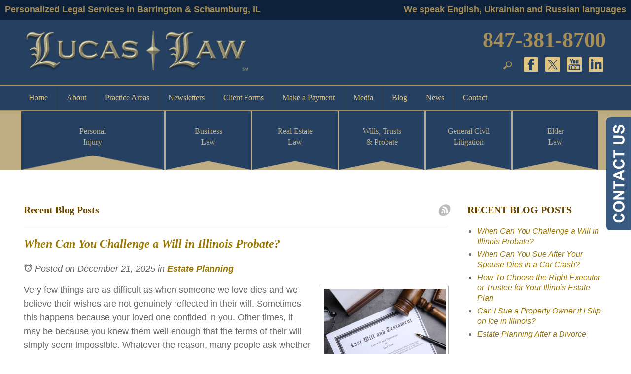

--- FILE ---
content_type: text/html; charset=utf-8
request_url: https://www.lucaslaw.com/barrington-lawyer?start=10/archive/calendar/2022/04
body_size: 34643
content:
<!DOCTYPE html>
<html xmlns="http://www.w3.org/1999/xhtml" xml:lang="en" lang="en">
<head>
	<!-- Google Tag Manager -->
	<script>(function(w,d,s,l,i){w[l]=w[l]||[];w[l].push({'gtm.start':
	new Date().getTime(),event:'gtm.js'});var f=d.getElementsByTagName(s)[0],
	j=d.createElement(s),dl=l!='dataLayer'?'&l='+l:'';j.async=true;j.src=
	'https://www.googletagmanager.com/gtm.js?id='+i+dl;f.parentNode.insertBefore(j,f);
	})(window,document,'script','dataLayer','GTM-WB6SB5Z');</script>
	<!-- End Google Tag Manager -->
	<meta content="IE=edge" http-equiv="X-UA-Compatible">
<meta content="width=device-width,initial-scale=1.0,maximum-scale=1" name="viewport">
<meta content="telephone=no" name="format-detection">
<link rel="icon" href="/templates/myssm/favicon.png?v=2063" type="image/png">
	<!-- srvnum=4 -->
<base href="https://www.lucaslaw.com/barrington-lawyer">
<meta http-equiv="content-type" content="text/html; charset=utf-8">
<meta property="og:site_name" content="Lucas Law">
<meta property="og:title" content="Barrington Lawyer | Personal Injury Attorney | Estate Planning Law Firm">
<meta property="og:image" content="https://www.lucaslaw.com//images/blog/blog_20251221143027.jpg">
<meta name="title" content="Barrington Lawyer | Personal Injury Attorney | Estate Planning Law Firm">
<meta name="keywords" content="Lake County personal injury, elder law firm, business law, real estate law, estate planning, probate, wills, trusts, civil litigation">
<meta name="description" content="Barrington lawyer Joseph Lucas provides legal services for estate planning, personal injury, elder law, business law, and real estate clients. Call 847-462-4974.">
<title>Barrington Lawyer | Personal Injury Attorney | Estate Planning Law Firm</title>
<style>.ovcCFStar{font-weight:900;color:#a00;}
.ovcCF{width:100%;margin:12px 0px;font-family:sans-serif;}
.ovcCF12_input{margin:4px 0px;}
.ovcCF input[type="text"],.ovcCF select,.ovcCF option,.ovcCF textarea{width:99%;margin:5px 0px;padding:3px 5px;color:#000;font-size:14px;border:1px #aaa solid;border-radius:3px;background-color:#fff;}
.ovcCF textarea{height:150px;resize:vertical;overflow:auto;margin:0px;margin-top:7px;}
.ovcCF option{margin:0px;padding:2px 5px;border:none;border-radius:0px;background-color:#fff;}
.ovcCF input[type="checkbox"],.ovcCF input[type="radio"]{width:15px;height:15px;float:left;margin-right:8px;margin-top:0px;}
.ovcCF button.ovcCFBtn{background-color:#555;color:#fff;font-weight:600;font-size:14px;text-align:center;margin:10px 0px;padding:8px 30px;border:none;border-radius:3px;cursor:pointer;}
.ovcCF button.ovcCFBtn:hover{background-color:#333;}
p.ovcCF_disc_1,p.ovcCF_disc_2{font-size:14px;line-height:18px;}
p.ovcCF_disc_1 img{float:left;margin-right:10px;margin-bottom:10px;}
.ovcMandaText{font-size:13px;}
#ovcCFpopupWr{position:fixed;top:0;left:0;width:100%;height:100%;display:none;background-color:rgba(0,0,0,.9);z-index:99999999;}
#ovcCFpopupScroll{border-radius:10px;padding:30px;overflow-y:scroll;position:absolute;top:15%;left:20%;width:60%;height:auto;max-height:70%;background-color:#fff;}
#ovcCFpopupScroll h2{margin:0px;}
#ovcCFpopupWr .ovcCF{width:100%;float:left;}
#ovcCFpopupBtn{cursor:pointer;position:fixed;top:33%;right:0px;z-index:9999999;}
#ovcCFpopupImg{z-index:9999999;}
#ovcCFpopupXXX{position:absolute;display:block;width:50%;height:10%;left:25%;top:3%;text-align:center;font-size:70px;margin:0px;padding:0px;color:#666;font-style:normal;font-weight:300;border:none;background-color:transparent;cursor:pointer;}
#ovcCFpopupXXX:hover{color:#999;}
.ovcCF_calendar_wrapper{width:100%;float:left;margin:0px;padding:0px;position:relative;}
.ovcCF_calendar_div{position:absolute;z-index:9;display:none;}
.ovcCF_calendar{border-collapse:collapse;border:1px #888 solid;width:280px;background-color:#fff;-webkit-box-shadow: 0px 0px 15px 0px rgba(0,0,0,0.75);-moz-box-shadow: 0px 0px 15px 0px rgba(0,0,0,0.75);box-shadow: 0px 0px 15px 0px rgba(0,0,0,0.75);}
.ovcCF_calendar td{text-align:center;vertical-align:middle;border:1px #888 solid;padding:4px 5px;width:14.2857%;color:#000;}
td.ovcCF_cal_mmnow{background-color:#f0f0f0;cursor:pointer;}
.ovcCF_cal_cal_daynow{border:2px solid black;background-color:#d0d0d0;font-weight:900;cursor:pointer;}
td.ovcCF_cal_mmnow:hover,.ovcCF_cal_cal_daynow:hover{background-color:#000;color:#fff;}
td.ovcCF_cal_mmprv{border:none;}
.ovcCF_cal_wkds{background:#bbb;color:#000;}
@media(max-width:700px){#ovcCFpopupScroll{border-radius:8px;padding:5%;padding-bottom:30px;left:5%;width:80%;}#ovcCFpopupXXX{font-size:60px;top:2%;}}#ovcCFpopupScroll h2{color:#0072BC;}</style>
<link href="/barrington-lawyer?format=feed&type=rss" rel="alternate" type="application/rss+xml" title="RSS 2.0">
<link href="/barrington-lawyer?format=feed&type=atom" rel="alternate" type="application/atom+xml" title="Atom 1.0">

	<script>
var t,w=window,d=document;
function getWW(){return w.innerWidth;}function getWH(){return w.innerHeight;}function getDW(){return d.body.clientWidth;}function getDH(){return d.body.scrollHeight;}
function gid(v){return d.getElementById(v);}function gcn(v){return d.getElementsByClassName(v);}function gtn(v){return d.getElementsByTagName(v);}function out(v){return d.write(v);}
function showBr(ww){var s="&nbsp;|&nbsp;";if(getWW()<ww)s="<br>";out(s);}function closeVideo(){var ytf=d.getElementById("ytf");ytf.parentElement.removeChild(ytf);d.getElementById("vov").style.display="none";}
function showVideo(cod){d.getElementById("vov").style.display="block";var ifrm=d.createElement("iframe");ifrm.setAttribute("src","https://www.youtube.com/embed/"+cod+"?autoplay=1&amp;rel=0&amp;showinfo=0");ifrm.setAttribute("id","ytf");d.getElementById("vcnt").appendChild(ifrm);resizeVideo();}
function addCSS(css){var head=d.head || d.getElementsByTagName("head")[0];var style=d.createElement("style");style.type="text/css";if(style.styleSheet){style.styleSheet.cssText=css;}else style.appendChild(d.createTextNode(css));head.appendChild(style);}
function addOnLoad(func){var ol=w.onload;if(typeof w.onload!="function"){w.onload=func;}else{w.onload=function(){if(ol){ol();}func();}}}
function eqHeight(cls){var max=0;var eqh=d.getElementsByClassName(cls);for(var i=0;i<eqh.length;i++){var ps=eqh[i].getBoundingClientRect();if(ps.height>max)max=ps.height;}for(var i=0;i<eqh.length;i++)eqh[i].style.height=max+"px";}
function makeCall(num){var regExp=/[A-Z]/g;if(regExp.test(num)){var nums={'ABC':'2','DEF':'3','GHI':'4','JKL':'5','MNO':'6','PQRS':'7','TUV':'8','WXYZ':'9'};for(var k in nums){var v=nums[k],i=0;for(i=0;i<k.length;i++)num=num.replace(k[i],v);}}w.location.href="tel:"+num+"";}
function makeCallAssign(){var mc=gcn("makeCall"),mn=gid("mobNav_btn1"),i=0,num='';if(mn)mn.addEventListener("click",function(){num=mc[0].innerHTML.replace(/(<([^>]+)>)/gi,'');makeCall(num);});if(mc){for(i=0;i<mc.length;i++)mc[i].addEventListener("click",function(){num=this.innerHTML.replace(/(<([^>]+)>)/gi,'');makeCall(num);});}}
function resizeVideo(){var ww=getWW();var vv=d.getElementsByClassName("resizeVideo");if(vv.length>0){for(var i=0;i<vv.length;i++){var vw=vv[i].getBoundingClientRect().width;if(vw>ww){vw=(ww/100)*92;vv[i].style.width=vw+"px";vv[i].style.left="4%";vv[i].style.marginLeft="0px";}var vh=vw/16*9;vv[i].style.height=vh+"px";}}}
function toTop(){if(d.body.scrollTop!=0 || d.documentElement.scrollTop!=0){w.scrollBy(0,-80);t=setTimeout("toTop()",5);}else clearTimeout(t);}
function btnCall(num){window.location.href="tel:"+num+"";}
addOnLoad(function(){makeCallAssign();});
</script>
<style>
html{-webkit-text-size-adjust:100%;}
html,body,div,span,object,iframe,h1,h2,h3,h4,h5,h6,p,blockquote,a,img,strong,sub,sup,b,u,i,center,dl,dt,dd,ol,ul,li,fieldset,form,label,table,caption,tbody,tr,th,td,article,canvas,embed,figure,figcaption,footer,header,menu,nav,output,section,video{margin:0;padding:0;border:0;font-size:100%;font:inherit;vertical-align:baseline;}blockquote,q{quotes:none;}blockquote:before,blockquote:after,q:before,q:after{content:'';content:none;}table{border-collapse:collapse;border-spacing:0;}
.w100{width:100%;}.w95{width:95%;}.w90{width:90%;}.w85{width:85%;}.w80{width:80%;}.w75{width:75%;}.w70{width:70%;}.w65{width:65%;}.w60{width:60%;}.w55{width:55%;}.w50{width:50%;}.w45{width:45%;}.w40{width:40%;}.w35{width:35%;}.w30{width:30%;}.w25{width:25%;}.w20{width:20%;}.w15{width:15%;}.w10{width:10%;}
.hide1000{display:block;}.show1000{display:none;}.hide900{display:block;}.show900{display:none;}.hide800{display:block;}.show800{display:none;}.hide700{display:block;}.show700{display:none;}.hide600{display:block;}.show600{display:none;}.hide500{display:block;}.show500{display:none;}.hide400{display:block;}.show400{display:none;}
input#Submit,input.submit,input[type="submit"],button{-webkit-appearance:none !important;}
.fl{float:left;}.fr{float:left;}pre{border:1px #aaa solid;padding:10px;background-color:#E0D7C3;font-size:12px;line-height:16px;}code{font-family:monospace,'courier new';font-size:12px;line-height:16px;color:#222;}hr{border:none;margin:20px 0px;border-top:1px #bbb solid;}i,em{font-style:italic;}b,strong{font-weight:600;}
.sectionWrapper{width:100%;float:left;position:relative;}.inner{margin:0px;padding:0px;}
body{font-family:"Open Sans",sans-serif;font-size:16px;line-height:22px;}

h1,h2,h3,h4,strong{font-weight:900;}
h1,h2,h3,h4{margin:20px 0px;font-family:serif;}
h1{font-size:32px;line-height:38px;}
h2{font-size:24px;line-height:30px;}
h3{font-size:20px;line-height:26px;}
h4{font-size:16px;line-height:22px;}

.mmm{display:none;background-color:rgba(0,0,0,0.5);color:#fff;font-family:sans-serif;z-index:9999;}
.mmmhd{background-color:#264061;border-bottom:1px #555 solid;text-align:left;height:44px;left:0;position:relative;width:100%;z-index:999;}
.mmm .mmmt{background-color:#a58e57;}.mmm .mmmt span{background-color:#fff;}
.mmmc{background-color:rgba(0,0,0,.9);text-align:left;}.mmm.open .mmmc{border-right-color:#777;border-right-style:solid;border-right-width:2px;}
.mmm li.parent.active > .mmmdd span,.mmm li.parent.open > .mmmdd span{background-color:#424242;}
.mmm a,.mmm a:active,.mmm a:focus,.mmm button,.mmm button:active,.mmm button:focus{outline-color:-moz-use-text-color;outline-style:none;outline-width:medium;}.mmm a{color:#fff;text-decoration:none !important;}
.mmmhd .mmmpt{display:table-cell;font-size:16px;height:44px;line-height:16px;max-width:100%;vertical-align:middle;}
.mmm{left:0;position:fixed;top:0;width:100%;z-index:999;}.mmm.open{height:100%;padding:0px;padding-bottom:44px;}
.mmmc{box-sizing:border-box;height:100%;left:0;max-width:100%;overflow-x:hidden;overflow-y:scroll;padding:0px;padding-top:44px;position:fixed;top:0;transform:translate(-100%,0px);-webkit-transform:translate(-100%,0px);transition-delay:0s;transition-duration:300ms;transition-property:transform;transition-timing-function:linear;width:400px;z-index:998;}
.mmm.open .mmmc{background-color:rgba(0,0,0,.9);transform:translate(0px,0px);-webkit-transform:translate(0px,0px);}.mmm ul.mmmm,.mmm ul.mmmm ul{padding:0px;margin:0px;}
.mmm li{list-style-image:none;list-style-position:outside;list-style-type:none;position:relative;}.mmm li > span{color:#fff;}
.mmm-child-wrap,.mmm li > span{border-bottom-color:#333;border-bottom-style:solid;border-bottom-width:1px;display:block;font-size:14px;overflow-x:hidden;overflow-y:hidden;padding:10px 12px;transition-delay:0s;transition-duration:300ms;transition-property:padding;transition-timing-function:linear;}
.mmm li.parent > span{padding-right:44px;}
.mmm a{color:#fff;display:block;font-size:16px;font-weight:400;line-height:20px;padding:0px;position:relative;}
.mmm span.mmm-item-img{left:0;position:absolute;top:0;}.mmm a.mmm-item-img{padding-left:20px;}.mmm ul.mmmkid{display:block;padding:0px;width:100%;}.mmm li.parent li > span a::before{content:"-";left:0;margin-left:-10px;position:absolute;top:0;}
ul.mmmm li .mmm-child{max-height:0;overflow-x:hidden;overflow-y:hidden;transition-delay:0s;transition-duration:1000ms;transition-property:max-height;transition-timing-function:cubic-bezier(0,1,0,1);}
ul.mmmm li.open > .mmm-child{max-height:2000px;transition-delay:0s;transition-duration:3000ms;transition-property:max-height;transition-timing-function:linear;}
.mmm li.parent li > span{padding-left:35px;}.mmm li.parent li li > span{padding-left:60px;}.mmm li.parent li li li > span{padding-left:90px;}
.mmm .mmmt{-moz-border-bottom-colors:none;-moz-border-left-colors:none;-moz-border-right-colors:none;-moz-border-top-colors:none;border-bottom-color:-moz-use-text-color;border-bottom-style:none;border-bottom-width:medium;border-image-outset:0;border-image-repeat:stretch stretch;border-image-slice:100%;border-image-source:none;border-image-width:1;border-left-color:-moz-use-text-color;border-left-style:none;border-left-width:medium;border-right-color:-moz-use-text-color;border-right-style:none;border-right-width:medium;border-top-color:-moz-use-text-color;border-top-style:none;border-top-width:medium;cursor:pointer;display:block;float:left;font-size:0;height:44px;margin:0px;margin-right:10px;overflow-x:hidden;overflow-y:hidden;padding:0px;position:relative;text-indent:-9999px;width:44px;}
.mmm .mmmt span{display:block;height:3px;left:12px;position:absolute;right:12px;top:21px;}
.mmm .mmmt span.bar1{transition-delay:300ms;transition-duration:0ms;transition-property:background-color;transition-timing-function:linear;}.mmm.open .mmmt span.bar1{background-color:transparent;}
.mmm .mmmt span.bar2,.mmm .mmmt span.bar3{transition-delay:300ms,300ms,0s;transition-duration:300ms,300ms,300ms;transition-property:top,bottom,transform;transition-timing-function:linear,linear,linear;}.mmm .mmmt span.bar2{top:10px;}
.mmm.open .mmmt span.bar2,.mmm.open .mmmt span.bar3{transition-delay:0s,0s,300ms;transition-duration:300ms,300ms,300ms;transition-property:top,bottom,transform;transition-timing-function:linear,linear,linear;}
.mmm.open .mmmt span.bar2{top:21px;transform:rotate(45deg);-webkit-transform:rotate(45deg);}.mmm .mmmt span.bar3{top:31px;}
.mmm.open .mmmt span.bar3{top:21px;transform:rotate(-45deg);-webkit-transform:rotate(-45deg);}
.mmm li.parent .mmmdd{border:none;background-color:transparent;cursor:pointer;font-size:0;height:40px;margin:0px;overflow-x:hidden;overflow-y:hidden;padding:0px;position:absolute;right:5px;text-indent:-9999px;top:1px;width:40px;z-index:99;}
.mmm li.parent .mmmdd span{background-color:#fff;display:block;height:3px;position:absolute;top:18px;transition-delay:0s,0s;transition-duration:300ms,300ms;transition-property:background-color,transform;transition-timing-function:linear,linear;width:13px;}
.mmm li.parent .mmmdd span.bar1{left:9px;transform:rotate(45deg);-webkit-transform:rotate(45deg);}.mmm li.parent.open > .mmmdd span.bar1{transform:rotate(-45deg);-webkit-transform:rotate(-45deg);}
.mmm li.parent .mmmdd span.bar2{right:9px;transform:rotate(-45deg);-webkit-transform:rotate(-45deg);}.mmm li.parent.open > .mmmdd span.bar2{transform:rotate(45deg);-webkit-transform:rotate(45deg);}

#mobNav{display:none;height:40px;margin:0px;padding:0px;width:100%;position:fixed;top:44px;border-bottom:1px #111 solid;z-index:99;}
#mobNav button{height:40px;margin:0px;padding:0px;width:33.333333%;border:none;float:left;background-color:#444;color:#fff;font-size:16px;}
#mobNav button img{margin-right:6px;margin-bottom:-2px;}
#mobNav button#btn2{border-left:1px #333 solid;border-right:1px #333 solid;}

#mobNavLocs{position:fixed;z-index:999 !important;background-color:rgba(10,20,30,.9);padding:4px 35px;font-size:20px;right:0px;top:85px;}
#mobNavLocs ul,#mobNavLocs li{list-style:none;list-style-type:none;}
#mobNavLocs li{margin:18px 0px;}#mobNavLocs li a{text-decoration:none;color:#fff;}#mobNavLocs li a:hover{color:#ff0;}

#mainMenuWrapper{background-color:#264061;color:#BEAC82;padding:0px;border-bottom:2px solid #a58e57;}
#mainMenuWrapper ul li{list-style:none;list-style-type:none;}
#mainMenuWrapper ul li a{color:#E0C481;font-size:16px;font-family:serif;}
#mainMenuWrapper ul li a:hover{color:#fff;}
#mainmenu_desktop{z-index:100000;position:relative;}
#mainmenu_desktop a{margin:0px;padding:0px;font-size:14px;line-height:20px;text-decoration:none;}
#mainmenu_desktop li{margin:0px;padding:14px 20px;}
#mainmenu_desktop ul.lvl1 > li{float:left;margin:0px;position:relative;border-right:1px #264061 solid;border-left:1px #2F3B49 solid;}
#mainmenu_desktop ul.lvl1 > li.li-home{border-left:none}
#mainmenu_desktop ul.lvl1 > li.li-contact{border-right:none}
#mainmenu_desktop ul.lvl2,#mainmenu_desktop ul.lvl3{padding:10px;display:none;position:absolute;width:270px;background-color:#264061;-webkit-box-shadow:0px 0px 10px 2px rgba(0,0,0,0.75);-moz-box-shadow:0px 0px 10px 2px rgba(0,0,0,0.75);box-shadow:0px 0px 10px 2px rgba(0,0,0,0.75);}
#mainmenu_desktop ul.lvl2{margin-top:14px;margin-left:-70px;z-index:1000000;width:300px;}
#mainmenu_desktop ul.lvl3{margin-top:-34px;margin-left:280px;z-index:1000001;width:350px;}
#mainmenu_desktop ul.lvl2 li,#mainmenu_desktop ul.lvl3 li{float:none;padding:5px 10px;}
#mainmenu_desktop li.hasChilds:hover > ul{display:block;}
#mainmenu_desktop ul.lvl2 li.hasChilds{position:relative;}
#mainmenu_desktop ul.lvl2 li.hasChilds:after{color:#BEAC82;content:"\2192";font-family:sans-serif;font-size:14px;margin-top:-8px;position:absolute;right:6px;top:50%;}
#mainmenu_desktop ul.ul-aboutus{width:340px;margin-left:-80px;}
#mainmenu_desktop ul.ul-contact{width:175px;margin-left:-125px;}
#mainmenu_desktop ul.ul-clientforms{width:310px;margin-left:-90px;}
#mainmenu_desktop ul.ul-media{width:130px;margin-left:-40px;}

.myssmSearchBar{position:absolute;right:190px;top:8px;}
.myssmSearchBar .cfld{width:0px;opacity:0;margin:0px;margin-top:-32px;padding:2px 4px;position:absolute;z-index:0;border:none;height:27px;border-radius:6px;-moz-transition:0.7s all ease-out;-o-transition:0.7s all ease-out;-webkit-transition:0.7s all ease-out;transition:0.7s all ease-out;}
.myssmSearchBar .cfld.on{width:210px;margin-left:-244px;opacity:1;}
.myssmSearchForm input{padding:4px;border-radius:4px;border:1px #aaa solid;margin-bottom:5px;}
.myssmSearch{margin-top:20px;}
.myssmSearch hr{margin:10px 0px;border:none;border-top:1px #ccc solid;}
#mainContentWrapper img.fprac_image{width:97%;padding:1%;background-color:#fff;border:1px #ccc solid;margin-bottom:20px;}
#mainContentWrapper .fprac_image_att{float:right;margin-bottom:20px;margin-left:20px;margin-right:10px;text-align:center;max-width:200px;}
#mainContentWrapper .fprac_image_att img{width:100%;max-width:150px;}
#mainContentWrapper .fprac_image_att img.att{width:100%;max-width:190px;padding:1%;background-color:#fff;border:1px #ccc solid;margin-bottom:12px;}
#sliderWrapper{width:100%;float:left;position:relative;height:470px;text-align:center;font-size:40px;color:#fff;font-family:serif;font-weight:400;text-shadow:2px 2px 4px rgba(0,0,0,1);}
#sliderWrapper div{position:absolute;left:0px;top:0px;margin:0px;width:100%;height:100%;background-repeat:no-repeat;background-size:cover;background-position:center center;display:block;}
#sliderWrapper p{margin-top:190px;text-transform:uppercase;line-height:60px;}
#sliderWrapper .slide{position:absolute;width:100%;height:100%;background-size:cover;background-position:center;}
#dvMap,#dvMap iframe.gmap,#gmapStatic,.google_map #mapw{height:400px !important;}
#dvMap{position:relative;}#dvMap iframe.gmap{border:0;width:100%;}
#gmapStatic{background-color:#ccc;background-image:url("../../../../images/gmap.jpg");background-position:center;cursor:pointer;left:0;position:absolute;top:0;width:100%;z-index:1000;}
.google_map #mapw{position:relative !important;width:100% !important;z-index:0 !important;background-color:#e5e3df !important;overflow-x:hidden !important;overflow-y:hidden !important;}
.google_map #map{height:100% !important;position:absolute !important;width:100% !important;z-index:0 !important;background-color:#e5e3df !important;overflow-x:hidden !important;overflow-y:hidden !important;}
#b2t{bottom:30px;right:30px;display:block;position:fixed;transition-delay:0s;transition-duration:0.7s;transition-property:all;transition-timing-function:ease-in-out;z-index:99999;}#b2t.hide{right:-50px;}
#error404page h1,#error404page h2,#error404page h3,#error404page p{text-transform:none !important;}
#error404page ul button{display:none;}
.container .inner{max-width:1200px;margin-left:auto;margin-right:auto;}@media(max-width:900px){.mmm,#mobNav{display:block;}#mainMenuWrapper{display:none;}#mainSiteWrapper{margin-top:80px;}}#footer_container_2{width:100%;float:left;background-color:#264061;text-align:center;padding:14px 0px;border-top:5px #a58e57 solid;border-bottom:5px #a58e57 solid;}
#footer_container_2 a{color:#F7D37D;margin:0px 20px;text-decoration:none;}
#footer_container_4 a{color:#F7D37D;text-decoration:none;}
#footer_container_2 a:hover, #footer_container_4 a:hover{color:#fff;}
#footer_container_4{width:100%;float:left;background-color:#264061;text-align:center;padding:50px 0px;color:#fff;}
#footer_container_4 #foo_geo{margin-bottom:30px;font-size:16px;line-height:26px;}
#footer_container_4 #foo_logo{margin-bottom:30px;text-align:center;}
#footer_container_4 #foo_logo img{width:90%;max-width:472px;}
#footer_container_4 #foo_nap{margin-bottom:10px;font-size:14px;line-height:18px;}
#footer_container_4 #foo_dsc{margin-bottom:30px;font-size:14px;line-height:18px;}
#footer_container_4 #foo_dsc a{color:#fff;text-decoration:none;margin:0px;margin-right:5px;}
#footer_container_4 #foo_dsc a:hover{color:#F7D37D;}
#footer_container_4 #foo_card{margin-bottom:36px;width:100%;float:left;}
#footer_container_4 #foo_card img{margin-right:12px;margin-bottom:-19px;}
#footer_container_4 #foo_card form{display:inline;margin:0px;padding:0px;}
#footer_container_4 #foo_card .bbtn{width:100%;float:left;margin:0px;padding:0px;box-sizing:border-box;}
#footer_container_4 #foo_card .bbtn a{background-color:#A58E57;color:#fff;}
#footer_container_4 #foo_card .bbtn a:hover{background-color:#1D75BE;color:#fff;}
#foo_sox{width:100%;float:left;margin:0px;padding:0px;box-sizing:border-box;text-align:center;margin-top:-5px;margin-bottom:20px;}
#foo_sox img{width:40px;margin:0px 12px;}
#foo_sox img:hover{opacity:.8;}
#payment_form_submit{padding:8px 14px;background-color:#BEAC82;border:none;border-radius:5px;color:#123;font-size:14px;cursor:pointer;}
#payment_form_submit:hover{background-color:#A58E57;color:#fff;}
#footer_container_4 #foo_ovc{margin-bottom:0px;}

.bbtn{padding-top:40px !important;width:100%;float:left;}
.bbtn a{background-color:#264061;color:#fff;padding:12px 34px;text-decoration:none;font-size:14px;font-weight:100;font-family:serif;}
.bbtn a:hover{background-color:#264061;color:#BEAC82;}
#after_content_container_5{background-color:#fff;color:#333;float:left;padding:80px 0px;text-align:center;width:100%;}
#after_content_container_5 .inner{text-align:center;}
#after_content_container_5 .blog-img{background-position:center;background-size:cover;background-color:#fff;background-repeat:no-repeat;}
#after_content_container_5 h3{color:#264061;font-size:46px;margin-top:0px;margin-bottom:40px;text-transform:uppercase;font-family:sans-serif;}
#after_content_container_5 h4{background-color:#264061;font-size:20px;width:100%;color:#fff;padding:0px 5px;text-align:left;position:absolute;left:-5px;top:-5px;}
#after_content_container_5 h5{font-size:18px;width:100%;color:#555;line-height:22px;font-style:normal;margin-bottom:20px;font-weight:600;text-transform:uppercase;}
#after_content_container_5 #hp_blog_wrap {float:left;margin-bottom:0px;width:100%;}
#after_content_container_5 .hp_blog_post {float:left;margin:0;padding:0;width:33%;}
#after_content_container_5 .hp_blog_post .blog_txt {font-size:16px;line-height:26px;padding-left:10px;text-align:left;color:#666;}
#after_content_container_5 .hp_blog_post .blog_txt h4{font-size:18px;font-weight:600;line-height:22px;margin-bottom:15px;}
#after_content_container_5 .hp_blog_post .blog_txt a{color:#264061;font-size:14px;font-style:italic;line-height:40px;text-decoration:none;}
#after_content_container_5 .hp_blog_post .blog_txt a:hover{color:#000;}
#after_content_container_5 .hp_blog_post .hp_blog_post_inner {position:relative;margin:0px 20px;padding:20px;padding-top:30px;}
#after_content_container_5 .hp_blog_post.num_1 .hp_blog_post_inner,#after_content_container_5 .hp_blog_post.num_3 .hp_blog_post_inner {-moz-border-bottom-colors:none;-moz-border-left-colors:none;-moz-border-right-colors:none;-moz-border-top-colors:none;background-color:#fff;border-bottom-color:#f2f2f2;border-bottom-style:solid;border-bottom-width:5px;border-image-outset:0 0 0 0;border-image-repeat:stretch stretch;border-image-slice:100% 100% 100% 100%;border-image-source:none;border-image-width:1 1 1 1;border-left-color:#f2f2f2;border-left-style:solid;border-left-width:5px;border-right-color:#f2f2f2;border-right-style:solid;border-right-width:5px;border-top-color:#f2f2f2;border-top-style:solid;border-top-width:5px;}
#after_content_container_5 .hp_blog_post.num_2 .hp_blog_post_inner, #after_content_container_5 .hp_blog_post.num_4 .hp_blog_post_inner {-moz-border-bottom-colors:none;-moz-border-left-colors:none;-moz-border-right-colors:none;-moz-border-top-colors:none;background-color:#f2f2f2;border-bottom-color:#f2f2f2;border-bottom-style:solid;border-bottom-width:5px;border-image-outset:0 0 0 0;border-image-repeat:stretch stretch;border-image-slice:100% 100% 100% 100%;border-image-source:none;border-image-width:1 1 1 1;border-left-color:#f2f2f2;border-left-style:solid;border-left-width:5px;border-right-color:#f2f2f2;border-right-style:solid;border-right-width:5px;border-top-color:#f2f2f2;border-top-style:solid;border-top-width:5px;}
#after_content_container_5 .blog_img {height:80px;padding-right:10px;text-align:center;width:90px;}
#after_content_container_5 .blog_ddt {padding-right:10px;padding-top:16px;text-align:center;width:80px;}
#after_content_container_5 .blog_ddt .mm {color:#264061;font-size:20px;line-height:20px;font-family:sans-serif;text-transform:uppercase;}
#after_content_container_5 .blog_ddt .dd {color:#264061;font-size:40px;line-height:40px;font-family:sans-serif;}
#after_content_container_5 .blog_ddt .yy {color:#264061;font-size:16px;line-height:16px;font-family:sans-serif;}
#after_content_container_5 .blog_img div {-moz-border-bottom-colors:none;-moz-border-left-colors:none;-moz-border-right-colors:none;-moz-border-top-colors:none;background-position:center center;background-size:cover;border:5px #fff solid;cursor:pointer;height:80px;width:80px;}
#after_content_container_4{width:100%;float:left;background-color:#a58e57;padding:80px 0px;color:#264061;background-image:url(../../images/hp-bggold.jpg);background-position:center;background-size:cover;}
#after_content_container_4 h3{margin-top:0px;margin-bottom:40px;font-size:36px;line-height:42px;font-weight:400;}
#after_content_container_4 p,#after_content_container_4 ul{margin:20px 0px;font-size:18px;line-height:28px;}
#after_content_container_4 ul{list-style-position:inside;}
#after_content_container_4 ul li{margin-bottom:8px;}
#after_content_container_4 p a,#after_content_container_4 ul a{font-weight:900;text-decoration:none;color:#6A4B00;font-style:italic;}
#after_content_container_4 p a:hover,#after_content_container_4 ul a:hover{color:#420;}
#after_content_container_3{width:100%;float:left;padding:30px 0px;text-align:center;-webkit-box-shadow:0px 10px 40px 0px rgba(0,0,0,0.4);-moz-box-shadow:0px 10px 40px 0px rgba(0,0,0,0.4);box-shadow:0px 10px 40px 0px rgba(0,0,0,0.4);}
#after_content_wide_2{width:100%;float:left;background-color:#444;padding:0px;color:#fff;background-image:url(../../images/hp-couple.jpg);background-position:center;background-size:cover;}
#after_content_wide_2 #hphc{width:35%;float:right;background-color:rgba(38,64,97,.9);padding:60px 0px;padding-left:3%;padding-right:12%;}
#after_content_wide_2 #hphc h3{font-size:30px;line-height:35px;color:#BEAC82;margin:0px;margin-bottom:30px;font-weight:400;}
#after_content_wide_2 #hphc p,#after_content_wide_2 #hphc ul{font-size:18px;line-height:28px;margin:15px 0px;}
#after_content_wide_2 #hphc ul{margin-left:30px;}
#after_content_wide_2 p a,#after_content_wide_2 ul a{font-weight:900;text-decoration:none;color:#BEAC82;font-style:italic;}
#after_content_wide_2 p a:hover,#after_content_wide_2 ul a:hover{color:#a58e57;}
#after_content_wide_2 .bbtn a{background-color:#BEAC82;color:#264061;padding:12px 34px;text-decoration:none;font-size:14px;font-weight:100;font-family:serif;}
#after_content_wide_2 .bbtn a:hover{background-color:#fff;}
#mainContentWrapper{color:#666;padding:40px 0px;}
body.home #mainContentWrapper{padding:60px 0px;}
#mainContentWrapper h1{color:#a58e57;font-weight:400;margin-top:5px;}
#mainContentWrapper h2{color:#970;}
#mainContentWrapper h3{color:#640;}
#mainContentWrapper p,#mainContentWrapper ul, #mainContentWrapper ol{font-size:18px;line-height:28px;margin:15px 0px;}
#mainContentWrapper ul, #mainContentWrapper ol{margin-left:30px;}
#mainContentWrapper ul ul, #mainContentWrapper ol ol{margin:10px 0px;margin-left:20px;}
#mainContentWrapper a,#mainContentWrapper p a,#mainContentWrapper ul a, #mainContentWrapper ol a{font-weight:900;text-decoration:none;color:#970;font-style:italic;}
#mainContentWrapper a:hover,#mainContentWrapper p a:hover,#mainContentWrapper ul a:hover, #mainContentWrapper ol a :hover{color:#a58e57;}
#hpvid{width:45%;margin-left:30px;height:290px;float:right;border:10px #264061 solid;}
.blog-option.mts{display:none;}.blog-readmore a span{font-size:16px;}
#ezblog-head,#ezblog-head .component-links{margin:0px;padding:0px;margin-bottom:-10px;}
#ezblog-head{margin-top:45px;}
#ezblog-head .component-links{margin-top:-32px;margin-bottom:14px;position:absolute;left:-15px;}
#section-related ul li a{font-size:16px;}
#eblog-wrapper img{width:36%;float:left;padding:5px;border:1px #ccc solid;margin:6px 20px 20px 0px;}
.blog-module-archive {margin-left:8px !important;margin-bottom:20px;}
.mod-year{margin:8px 0px;}
.mod-month{margin-left:15px;margin-bottom:8px;}
.mod-year a{display:inline-block;height:16px;line-height:16px;padding-left:18px;position:relative;font-size:16px;font-weight:600 !important;}
.mod-month a{font-size:16px;font-weight:400 !important;}
.mod-year a i {background-attachment:scroll;background-clip:border-box;background-image:url("../../../../images/mod.toggle.png");background-origin:padding-box;background-position:center bottom;background-repeat:repeat;display:block;height:10px;left:0;position:absolute;top:3px;width:10px;}
.blog-meta a,.blog-meta span,.blog-meta .blog-created span,.blog-meta .blog-created,.blog-meta .blog-category span,.blog-meta .blog-category{font-size:14px;font-weight:400 !important;}
#ezblog-body .blog-text .ebSoc img, #ezblog-body .blog-content .ebSoc img {width:32px !important;height:32px !important;margin-right:15px !important;}
#main_content_article .inner,#sidebar_left .inner,#sidebar_right .inner{padding:8px;}
.hp_blog_post_inner p {font-size:0.9em;line-height:1.4em;}
#mainContentWrapper #main_content_article .inner{padding-right:30px;}
body.home #main_content_article.w75.fl{width:100%;}
body.home #sidebar_right.w25.fl{width:0%;}
#sidebar_right h3{margin-left:0px;text-transform:uppercase;}
#sidebar_right ul{margin:10px;margin-left:20px;}
#sidebar_right ul li{margin-bottom:5px;line-height:20px !important;}
#sidebar_right ul li a{font-weight:400;font-size:16px;line-height:20px !important;}
#sidebar_right ul li b a{font-weight:600;}
#sidebar_right ul li.sbar-li1{list-style:disc;list-style-type:disc;margin-left:0px;}
#sidebar_right ul li.sbar-li2{list-style:circle;list-style-type:circle;margin-left:20px;margin-bottom:4px;font-size:16px;line-height:22px;}
#sidebar_right ul li.sbarsep{list-style:none;list-style-type:none;margin-top:10px;}
#before_content_container_3{width:100%;float:left;background-color:#BEAC82;padding:0px;margin:0px;-webkit-box-shadow:0px 10px 40px 0px rgba(0,0,0,0.4);-moz-box-shadow:0px 10px 40px 0px rgba(0,0,0,0.4);box-shadow:0px 10px 40px 0px rgba(0,0,0,0.4);}
#before_content_container_3 table{width:98%;float:left;padding:0px;margin:0px;border-collapse:collapse;}
#before_content_container_3 table td{border-collapse:collapse;width:12%;font-size:16px;background-image:url(../../../../images/chevron.png);background-position:bottom center;background-size:100% auto;background-repeat:no-repeat;text-align:center;padding:30px 0px;padding-bottom:45px;border-left:3px #BEAC82 solid;border-right:3px #BEAC82 solid;cursor:pointer;color:#BEAC82;text-decoration:none;font-family:serif;}
#before_content_container_3 table td.wide{width:20%;}
#before_content_container_3 table td:hover{background-position:top center;color:#fff;}
#header_wide_2{width:100%;float:left;background-color:#264061;padding:20px 0px;border-bottom:2px #a58e57 solid;}
#header_wide_2 .inner.single{padding:0px !important;}
#header_wide_2 #headL{width:100%;max-width:454px;margin-left:8%;text-align:left;padding:0px;float:left;}
#header_wide_2 #headL img{width:100%;}
#header_wide_2 #headR{width:300px;margin-right:8%;text-align:right;padding:0px;float:right;}
#header_wide_2 #headR h3{margin:0px;color:#a58e57;font-weight:300 !important;font-size:44px;line-height:44px;margin-bottom:12px;}
#header_wide_2 #headR #headS{position:relative;}
#header_wide_2 #headR #headSocs img{width:30px;margin:0px 5px;}
#header_wide_2 #headR #headSocs img:hover{opacity:.8;}
@media(max-width:1450px){#header_wide_2 #headL{margin-left:4%;}#header_wide_2 #headR{margin-right:4%;}}
@media(max-width:1200px){#header_wide_2 #headL{margin-left:10px;}#header_wide_2 #headR{margin-right:10px;}}
@media(max-width:800px){#header_wide_2{padding:18px 0px;}#header_wide_2 #headL{max-width:350px;margin-left:10px;margin-top:5px;}#header_wide_2 #headR{width:250px;margin-right:10px;}#header_wide_2 #headR h3{font-size:36px;line-height:36px;margin-bottom:10px;}#header_wide_2 #headR #headSocs img{width:26px;margin:0px 6px;}.myssmSearchBar{position:absolute;right:175px;top:5px;}}
@media(max-width:640px){#header_wide_2{padding:16px 0px;}#header_wide_2 #headL{max-width:210px;margin-left:10px;margin-top:14px;}#header_wide_2 #headR{width:195px;margin-right:10px;}#header_wide_2 #headR h3{font-size:28px;line-height:28px;margin-bottom:10px;}#header_wide_2 #headR #headSocs img{width:22px;margin:0px 5px;}.myssmSearchBar{display:none;}}
@media(max-width:440px){#header_wide_2{padding:15px 0px;}#header_wide_2 #headL,#header_wide_2 #headR{width:100%;max-width:100%;float:left;margin:0px;padding:0px;box-sizing:border-box;text-align:center;}#header_wide_2 #headR h3{font-size:34px;line-height:34px;margin-bottom:10px;}#header_wide_2 #headR #headSocs img{width:32px;margin:0px 8px;}#header_wide_2 #headL img{width:340px;float:none;margin:0px auto;margin-bottom:7px;}}
@media(max-width:370px){#header_wide_2 #headL img{width:300px;}}
@media(max-width:340px){#header_wide_2 #headL img{width:280px;}}

#header_container_0{width:100%;float:left;margin:0px;padding:10px 10px;padding-bottom:12px;box-sizing:border-box;background-color:#0D213B;}
#header_container_0 .inner.single{max-width:1560px;padding:0px !important;}
#header_container_0 p{margin:0px;padding:0px;font-size:18px;line-height:18px;font-weight:600;color:#A58E57;}
#header_container_0 p#hp1{width:52%;float:left;text-align:left;}
#header_container_0 p#hp2{width:48%;float:right;text-align:right;}
@media(max-width:1100px){#header_container_0 p{font-size:16px;line-height:16px;font-weight:400;}}
@media(max-width:900px){#header_container_0{padding:10px 10px;}#header_container_0 p{font-size:16px;line-height:16px;font-weight:400;}#header_container_0 p#hp1,#header_container_0 p#hp2{width:100%;text-align:center;float:left;margin:4px 0px;}#header_container_0 p#hp1{font-weight:600;color:#E0C481;}}
@media(max-width:500px){#header_container_0{padding:8px 80px;}#header_container_0 p{font-size:14px;line-height:20px;}#header_container_0 p#hp1{margin-bottom:4px;}}
@media(max-width:440px){#header_container_0{padding:8px 30px;}}
@media(max-width:400px){#header_container_0{padding:8px 10px;}}

#after_content_wide_5{padding:60px 0;width:100%;float:left;background-color:#f0f0f0;}
#after_content_wide_5 img{margin:0 0 0 24px;float:right;}
#after_content_wide_5 h3 {margin-top:0px;margin-bottom:40px;font-size:36px;line-height:42px;font-weight:400;}
.attorney-image{width:98%;padding:1%;border:1px #ccc solid;}
.attorney-info{width:27%;min-width:170px;float:right;margin-left:20px;margin-bottom:15px;text-align:center;}
.survey-container{padding:10px;border:solid 1px;margin:10px;color:#264061;background-image:url(images/paper_texture327.jpg);background-size:cover;}
.survey-container .survey-question:before{content:"-";}
.survey-container .survey-question{margin-top:10px;margin-left:30px;}
.survey-container .survey-answer{margin-top:10px;margin-left:45px;}
.line{border-bottom:solid 1.5px #aecfd3;}
.m-line{border-bottom:solid 1.5px #a15b6f;}
.survey-container h3{margin:0px;color:#264061!important;margin-left:25px;}
.charity{background-color:#ececec;color:#957400;padding:7px;}
.charity .content{border:solid 2px #957400;padding:30px;text-align:center;}
.charity .content h3{color:#313a43!important;font-size:28px;}
.button{position:relative;display:inline-block;margin:15px auto;-webkit-border-radius:10px;-webkit-box-shadow:0 3px rgba(128,128,128,1),0 4px rgba(118,118,118,1),0 5px rgba(108,108,108,1),0 6px rgba(98,98,98,1),0 7px rgba(88,88,88,1),0 8px rgba(78,78,78,1),0 14px 6px -1px rgba(128,128,128,1);-webkit-transition:-webkit-box-shadow .1s ease-in-out}
.button span{font-style:normal!important;background-color:#eee;display:inline-block;padding:10px 40px;color:#3A474D;text-transform:uppercase;font-family:serif;font-weight:700;font-size:20px;text-shadow:0 1px #fff,0 -1px #262F33}
.button span:hover{color:#beac82;text-shadow:0 -1px #97A63A;cursor:pointer}
.button:active{-webkit-box-shadow:0 3px rgba(128,128,128,1),0 4px rgba(118,118,118,1),0 5px rgba(108,108,108,1),0 6px rgba(98,98,98,1),0 7px rgba(88,88,88,1),0 8px rgba(78,78,78,1),0 10px 2px 0 rgba(128,128,128,.6)}
.button:active span{-webkit-transform:translate(0,5px)}
.button span:after{content:">";display:block;width:10px;height:10px;position:absolute;right:14px;top:12px;font-family:'Cabin';font-weight:700;color:#957400;text-shadow:0 1px #fff,0 -1px #97A63A;font-size:26px}
.responsive-iframe-container {margin:0 0 20px 20px;width:46%;float:right;position:relative; padding-bottom:22.25%;padding-top:25px;height:0;right:0;clear:left;}
.responsive-iframe-container iframe {padding:1%;width:96%;height:100%;border:1px solid #082918;position:absolute; top:0; left:0;}
#attbdgs{width:100%;float:left;margin:0px;text-align:center;}
#attbdgs img{width:100%;max-width:150px;height:auto;margin:4px 3%;}
@media(max-width:500px){#ezblog-body .blog-text img{margin:0 0 15px!important;padding:1%!important;width:98%!important;}}

@media(max-width:1500px){
#after_content_container_5 .hp_blog_post .hp_blog_post_inner{margin:0px 12px;padding:12px;padding-top:20px;}
#after_content_container_4{padding:70px 0px;}
#after_content_wide_2 #hphc{width:37%;padding:55px 0px;padding-left:3%;padding-right:12%;}
#sliderWrapper{height:460px;}
}
@media(max-width:1400px){
#footer_container_4{padding:45px 0px;}
#after_content_container_4{padding:60px 0px;}
#after_content_wide_2 #hphc{width:40%;padding:50px 0px;padding-left:3%;padding-right:10%;}
#sliderWrapper{height:450px;}
body.home #mainContentWrapper{padding:50px 0px;}
}
@media(max-width:1300px){
#dvMap,#dvMap iframe.gmap,#gmapStatic,.google_map #mapw{height:390px !important;}
#after_content_container_5 .hp_blog_post{width:50%;}
#after_content_container_4{padding:55px 0px;}
#after_content_container_3{padding:28px 0px;}
#after_content_wide_2 #hphc{width:44%;padding:50px 0px;padding-left:3%;padding-right:8%;}
#after_content_wide_2 #hphc h3{font-size:28px;margin-bottom:28px;}
#sliderWrapper{height:440px;}
#mainmenu_desktop li{margin:0px;padding:14px 18px;}
}
@media(max-width:1200px){
#mainmenu_desktop li{margin:0px;padding:14px 16px;}
.inner.single{padding:10px 12px;}
#before_content_wide_1 .inner.single{padding:0px;}
#footer_wide_1 .inner.single{padding:0px;}
#footer_container_4{padding:40px 0px;}
#dvMap,#dvMap iframe.gmap,#gmapStatic,.google_map #mapw{height:380px !important;}
#after_content_container_4{padding:50px 0px;}
#after_content_container_4 h3{margin-bottom:35px;font-size:30px;line-height:36px;}
#after_content_container_4 p{margin:18px 0px;font-size:16px;line-height:26px;}
#after_content_container_3{padding:26px 0px;}
#after_content_wide_2 #hphc{width:52%;padding:50px 0px;padding-left:3%;padding-right:6%;}
#after_content_wide_2 #hphc p,#after_content_wide_2 #hphc ul{font-size:18px;line-height:26px;margin:14px 0px;}
#after_content_wide_2 #hphc ul{margin-left:30px;}
#after_content_wide_2 .inner.single{padding:0px;}
#before_content_container_3 .inner.single{padding:0px;}
#sliderWrapper{height:430px;}
#header_wide_2 .inner.single{padding:0px;}
body.home #mainContentWrapper{padding:40px 0px;}
}
@media(max-width:1150px){#mainmenu_desktop li{margin:0px;padding:14px 14px;}}
@media(max-width:1100px){
#footer_container_4{padding:35px 0px;}
#dvMap,#dvMap iframe.gmap,#gmapStatic,.google_map #mapw{height:365px !important;}
#after_content_container_4{padding:45px 0px;}
#after_content_container_3{padding:24px 0px;}
#after_content_wide_2 #hphc{width:56%;padding:45px 0px;padding-left:3%;padding-right:6%;}
#after_content_wide_2 #hphc h3{font-size:26px;line-height:30px;margin-bottom:26px;}
#after_content_wide_2 #hphc p,#after_content_wide_2 #hphc ul{font-size:16px;line-height:24px;margin:14px 0px;}
#after_content_wide_2 #hphc ul{margin-left:30px;}
#hpvid{width:44%;margin-left:30px;height:250px;border:10px #264061 solid;}
#sliderWrapper{height:420px;}
#mainmenu_desktop li{margin:0px;padding:14px 9px;}
}
@media(max-width:1000px){
.attorney-info{margin-bottom:65px;}
#after_content_wide_2 #hphc{width:70%;padding:40px 0px;padding-left:3%;padding-right:6%;}
.hide1000{display:none;}.show1000{display:block;}
#dvMap,#dvMap iframe.gmap,#gmapStatic,.google_map #mapw{height:350px !important;}
#after_content_container_4{padding:40px 0px;}
#after_content_container_3{padding:22px 0px;}
#hpvid{width:44%;margin-left:30px;height:220px;border:10px #264061 solid;}
#sliderWrapper{height:410px;}
#before_content_container_3 table td{width:13%;font-size:14px;}
#before_content_container_3 table td.wide{width:17.5%;}
#after_content_container_5 .hp_blog_post{width:100%;}
#mainmenu_desktop li{margin:0px;padding:14px 6px;}
}
@media(max-width:900px){
.attorney-info{margin-bottom:150px;}
#footer_container_2 a{margin:0px 12px;display:none;}
h1,h2,h3,h4{margin:16px 0px;}
h1{font-size:30px;line-height:36px;}
h2{font-size:22px;line-height:28px;}
h3{font-size:18px;line-height:24px;}
h4{font-size:16px;line-height:20px;}
#after_content_wide_2 #hphc{width:96%;padding:40px 2%;}
#after_content_wide_2 .bbtn{padding-top:20px !important;}
#footer_container_4{padding:30px 0px;}
.hide900{display:none;}.show900{display:block;}
.w50.fl{width:100%;float:left;margin:0px;padding:0px;}
.inner.double{padding:10px 12px;}
#mainContentWrapper #sidebar_left.w25.fl,#mainContentWrapper #sidebar_right.w25.fl,#mainContentWrapper #main_content_article.w75.fl{width:100%;float:left;margin:0px;padding:0px;}
#mainContentWrapper #main_content_article .inner{padding:0px 12px;}
#mainContentWrapper #sidebar_left .inner,#mainContentWrapper #sidebar_right .inner{padding:0px 12px;}
#dvMap,#dvMap iframe.gmap,#gmapStatic,.google_map #mapw{height:335px !important;}
#after_content_container_5{padding:50px 0px;}
#after_content_container_4{padding:35px 0px;}
#after_content_container_3{padding:20px 0px;}
#hpvid{width:44%;margin-left:24px;margin-bottom:20px;height:200px;}
#main_content_article p,#main_content_article ul, #main_content_article ol{font-size:16px;line-height:24px;}
#main_content_article{padding:30px 0px;}
body.home #main_content_article{padding:45px 0px;}
#sliderWrapper{height:400px;}
#ovcCFpopupImg{width:40px;}
}
@media(max-width:800px){
#footer_container_2 a{margin:0px 8px;}
#hpvid{width:46%;margin-left:24px;margin-bottom:20px;height:180px;}
.hide800{display:none;}.show800{display:block;}
#dvMap,#dvMap iframe.gmap,#gmapStatic,.google_map #mapw{height:320px !important;}
#after_content_container_5{padding:70px 0px;}
#after_content_container_4{padding:30px 0px;}
#after_content_container_4 h3{margin-bottom:30px;font-size:26px;line-height:32px;}
#after_content_container_4 p{margin:16px 0px;font-size:16px;line-height:24px;}
#after_content_container_4 .bbtn{padding-top:20px !important;}
#after_content_container_5 h3{font-size:42px;margin-bottom:35px;}
#after_content_container_3{padding:18px 0px;}
#sliderWrapper{height:380px;}
body.home #mainContentWrapper{padding:30px 0px;}
#ovcCFpopupImg{display:none;}
}
@media(max-width:740px){
.attorney-info{margin-bottom:0px;display:inline-block;text-align:center;}
.attorney-info p{text-align:left;}
.attorney-image{float:none;margin:0px;}
#before_content_container_3 table td{width:13%;font-size:13px;}
#before_content_container_3 table td.wide{width:17.5%;}
}
@media(max-width:700px){
#footer_container_2 a{margin:0px 8px;font-size:13px;}
.hide700{display:none;}.show700{display:block;}
#footer_container_4{padding:25px 0px;}
#dvMap,#dvMap iframe.gmap,#gmapStatic,.google_map #mapw{height:305px !important;}
#after_content_container_5{padding:60px 0px;}
#after_content_container_5 .hp_blog_post{width:100%;}
#after_content_container_3{padding:16px 0px;}
#hpvid{width:46%;margin-left:24px;margin-bottom:20px;height:160px;}
#sliderWrapper{height:320px;}
#before_content_container_3 table td{width:14%;font-size:13px;}
#before_content_container_3 table td.wide{width:15%;}
}
@media(max-width:600px){
#footer_container_2{padding:0px;}
#footer_container_2 a{display:none;}
#before_content_container_3{width:100%;padding:10px 0px;background-color:#264061;float:left;}
#before_content_container_3 table td{display:block;float:left;width:100%;font-size:20px;border:none;padding:5px 0px;background-color:#264061;background-image:none;}
#before_content_container_3 table td.wide{width:100%;}
#before_content_container_3 table td br{display:none;}
body.page #before_content_container_3{display:none;}
#after_content_wide_2 #hphc h3{font-size:24px;line-height:28px;margin-bottom:24px;}
.hide600{display:none;}.show600{display:block;}
#fixed_left,#fixed_right{display:none;}
#dvMap,#dvMap iframe.gmap,#gmapStatic,.google_map #mapw{height:290px !important;}
#after_content_container_5{padding:50px 0px;}
#after_content_container_3{padding:14px 0px;}
#sliderWrapper{height:270px;}
}
@media(max-width:540px){.charity .content h3{font-size:24px;}#mainContentWrapper{padding:30px 0px;}.line{border-bottom:0;}}
#contaddr{width:100%;float:left;margin:0px;padding:0px;margin-bottom:20px;}
#contaddr div{width:50%;float:left;margin:0px;padding:0px;}
@media(max-width:500px){
#contaddr div{width:100%;float:left;margin:0px;padding:0px;}
h1,h2,h3,h4{margin:12px 0px;}
h1{font-size:26px;line-height:30px;}
h2{font-size:20px;line-height:26px;}
h3{font-size:18px;line-height:24px;}
h4{font-size:16px;line-height:20px;}
#hpvid{width:90%;margin:20px 3%;height:210px;float:left;}
#after_content_wide_2 #hphc{width:90%;padding:40px 5%;}
#after_content_container_3{padding:12px 0px;}
.hide500{display:none;}.show500{display:block;}
#footer_container_4{padding:20px 0px;}
#footer_container_4 #foo_geo{margin-bottom:20px;font-size:14px;line-height:20px;}
#footer_container_4 #foo_logo{margin-bottom:20px;}
#footer_container_4 #foo_nap{margin-bottom:10px;font-size:13px;}
#footer_container_4 #foo_dsc{margin-bottom:20px;font-size:13px;}
#dvMap,#dvMap iframe.gmap,#gmapStatic,.google_map #mapw{height:275px !important;}
#after_content_container_4{padding:20px 0px;}
#after_content_container_4 h3{margin-bottom:25px;font-size:22px;line-height:28px;}
#after_content_container_4 p{margin:15px 0px;font-size:14px;line-height:20px;}
#after_content_container_4 .bbtn{padding-top:0px !important;padding-bottom:20px;}
#after_content_container_5 h3{font-size:32px;line-height:36px;margin-bottom:30px;}
#after_content_wide_2 #hphc h3{font-size:22px;line-height:26px;margin-bottom:22px;}
#after_content_wide_2 #hphc p,#after_content_wide_2 #hphc ul{font-size:14px;line-height:20px;margin:12px 0px;}
#after_content_wide_2 #hphc ul{margin-left:25px;}
#main_content_article{padding:25px 0px;}
body.home #main_content_article{padding:30px 0px;}
#sliderWrapper{height:240px;}
body.home #mainContentWrapper{padding:20px 0px;}
body.page.videos iframe[style]{width:98% !important;max-width:98% !important;height:280px !important;}
#after_content_container_5 .blog_img{display:none;}
#after_content_wide_5 img{width:150px;}
}
@media(max-width:400px){
#mainContentWrapper{padding:20px 0px;}
#before_content_container_3 table td{font-size:18px;padding:4px 0px;}
#hpvid{width:90%;margin:20px 2%;height:170px;float:left;}
#after_content_container_3{padding:10px 0px;}
#dvMap,#dvMap iframe.gmap,#gmapStatic,.google_map #mapw{height:260px !important;}
.hide400{display:none;}.show400{display:block;}
#after_content_container_5{padding:30px 0px;}
#after_content_container_5 h3{font-size:28px;line-height:32px;margin-bottom:28px;}
#after_content_container_5 h5{margin-bottom:12px;}
#after_content_container_5 .hp_blog_post .blog_txt{line-height:22px;padding-left:5px;}
#after_content_container_5 .hp_blog_post .blog_txt h4{margin-bottom:10px;}
#after_content_container_5 .hp_blog_post .hp_blog_post_inner {margin:0px;padding:10px;padding-top:20px;}
#after_content_container_5 .blog_img {height:70px;width:80px;}
#after_content_container_5 h3{font-size:30px;margin-bottom:30px;}
#after_content_wide_2 #hphc{width:90%;padding:34px 5%;padding-top:30px;}
#main_content_article p,#main_content_article ul, #main_content_article ol{font-size:14px;line-height:20px;}
#sliderWrapper{height:200px;}
#footer_container_4 #foo_card img{width:190px;margin-right:8px;margin-bottom:-13px;}
#payment_form_submit{padding:8px;}
body.page.videos iframe[style]{width:98% !important;max-width:98% !important;height:240px !important;}
.responsive-iframe-container{margin:0 0 20px 0;width:100%;padding-bottom:46.25%;}
#after_content_wide_5 img{margin:0 auto 24px;width:70%;display:block;float:none;}
}
@media(max-width:360px){
#mainContentWrapper{padding:12px 0px;}
.attorney-info{width:100%;min-width:170px;float:left;margin-left:0px;margin-bottom:12px;}
#sliderWrapper{height:180px;}
#after_content_container_3{padding:8px 0px;}
}

body.page.scholarship #mainContentWrapper{margin:0!important;padding:0!important;}
body.page.scholarship #mainContentWrapper .inner{margin:0!important;padding:0!important;width:100%!important;max-width:100%!important;}
body.page.scholarship #mainContentWrapper h3{margin-bottom:30px;color:#223856;font-size:50px;line-height:1.2em;}
body.page.scholarship #mainContentWrapper h3 span{font-weight:600;}
body.page.scholarship #mainContentWrapper .bbtn a{font-style:normal;}
body.page.scholarship #ovcCFpopupBtn{display:none;}
body.page.scholarship .container1600{margin:0 auto;width:1600px;}
body.page.scholarship #headR h3{display:none;}
body.page.scholarship #foo_nap span{display:none;}
#ss_banner{width:100%;height:680px;float:left;background:url('/../../../images/ss_banner.jpg');background-size:cover;background-position:center;position:relative;}
#ss_banner_info{margin:190px 0 0;width:800px;float:left;}
#ss_banner_info h1{font-size:50px;color:#fff;line-height:1.2em;}
#ss_banner_info h1 span{font-weight:600;}
#ss_banner_info p{color:#fff;}
#ss_banner_info .bbtn a{padding:25px 40px;background:rgb(255 255 255 / 19%);color:#fff;border:1px solid #fff;text-transform:uppercase;font-style:normal;font-family:"Open Sans", sans-serif;font-weight:600;}
#ss_banner_cap{position:absolute;bottom:-70px;left:50%;width:150px;margin-left:-75px;}
#ss_main{padding:180px 0 130px;width:100%;float:left;text-align:center;}
#ss_main h2{margin-bottom:30px;color:#99814d;font-size:50px;line-height:1.2em;}
#ss_main p{margin:0 auto;width:1400px;display:block;}
#ss_deadline{padding:80px 0;width:100%;float:left;text-align:center;background:url('/../../../images/ss_stripe_bg.jpg');background-size:cover;background-position:center;}
#ss_deadline p{font-family:"Times", serif;color:#fff;font-size:30px;}
#ss_qualify{padding:80px 0;width:100%;float:left;background:url('/../../../images/ss_qualify_bg.jpg');background-size:cover;background-position:center;}
ul.ss_list{margin:40px 0 0!important;padding:0!important;width:60%;list-style:none;}
ul.ss_list li{margin:0 0 24px;padding:0 0 0 45px;font-size:24px;color:#223856;font-family:"Times", serif;position:relative;}
ul.ss_list li::after{content:'';width:12px;height:15px;position:absolute;top:5px;left:0;background:url('/../../../images/ss_ico_arrow.png');background-size:cover;background-position:center;}
#ss_apply{padding:80px 0 70px;width:100%;float:left;text-align:center;}
#ss_apply h3{margin-bottom:10px!important;}
#ss_essay{padding:80px 0;width:100%;float:left;background:#223856;}
#ss_essay_left{width:35%;float:left;}
#ss_essay_left p{color:#fff;}
#ss_essay_right{padding:0 160px 0 90px;width:60%;float:right;border-left:2px solid #fff;box-sizing:border-box;}
#ss_essay_right p{color:#fff;font-family:"Times", serif;line-height:1.3em;font-size:44px;font-weight:600;}
#ss_essay_right p span{font-weight:400;}
#ss_info{padding:15px 0;width:100%;float:left;background:#0e2035;text-align:center;}
#ss_info p{font-family:"Times", serif;color:#fff;font-size:30px;}
#ss_selected{padding:100px 0;width:100%;float:left;}
#ss_questions{padding:120px 0;width:100%;float:left;background:url('/../../../images/ss_quest_bg.jpg');background-size:cover;background-position:center;}
#ss_questions p{width:1200px;color:#000;}
#ss_questions p a{color:#223856;}
#ss_questions span{font-size:20px;color:#0e2035;display:block;}
#ss_winners{padding:0px 0 40px;width:100%;float:left;}
#ss_winners h3{padding:20px 12px;color:#fff!important;text-align:center;background:#223856;box-sizing:border-box;}
.ss_winner_block{padding:60px 0 40px;width:1300px;float:left;}
.ss_winner_block img{margin:0 35px 15px 0;padding:2px;width:300px;border:1px solid #ccc;float:left;box-sizing:border-box;}
.ss_winner_block h4{margin:40px 0 0;font-size:26px;}
.ss_winner_block .bbtn{margin-top:10px;width:auto;padding-top:0 !important;}
#ss_form{padding:80px 0;width:100%;float:left;text-align:center;}
#ss_form h3{margin-bottom:60px;}
#ss_profile_img{margin:0 0 15px 24px;padding:2px;width:400px;border:1px solid #ccc;float:right;box-sizing:border-box;}
.pastwin{width:100%;float:left;margin:0px;padding:0px;border-top:5px #eee solid;padding-top:40px;margin-bottom:55px;}
.pastwin h3{margin-top:0px;}
.pastwin img{float:right;padding:6px;border:1px #ccc solid;margin-left:40px;margin-bottom:15px;width:240px;margin-top:-45px;}
.pastwin .bbtn{margin:15px 0 0;width:auto;}
@media(max-width:600px){.pastwin img{margin:0 auto;padding:6px;width:80%;float:none;display:block;border:1px #ccc solid;}}
@media(max-width:1660px){body.page.scholarship .container1600{margin:0 auto;padding:0 12px;width:100%;box-sizing:border-box;}}
@media(max-width:1400px){#ss_essay_right p{font-size:36px;}#ss_essay_left img{width:80px;}#ss_info p{font-size:24px;}.ss_winner_block{width:100%;}}
@media(max-width:1260px){#ss_main p{width:100%;}#ss_questions p{width:100%;}#ss_qualify{background-position:90% center;}#ss_essay_right{padding:0 0 0 5%;width:58%;}#ss_profile_img{width:300px;}}
@media(max-width:1100px){#ss_qualify{background-position:80% center;}}
@media(max-width:900px){
body.page.scholarship #main_content_article{margin:0!important;padding:0!important;}
body.page.scholarship #mainContentWrapper h3{font-size:40px;}
#ss_banner{height:550px;}
#ss_banner_info{margin:150px 0 0;width:100%;text-align:center;}
#ss_banner_info h1{font-size:38px;}
#ss_banner_cap{bottom:-40px;width:100px;margin-left:-50px;}
#ss_main{padding:90px 0 90px;}
#ss_main h2{font-size:40px;}
#ss_deadline p{font-size:26px;line-height:1.3em;}
ul.ss_list li{font-size:20px;}
#ss_essay_right p{font-size:30px;}
#ss_deadline{padding:60px 0;}
#ss_selected{padding:60px 0;}
#ss_questions{padding:80px 0;}
.ss_winner_block img{margin:30px 0 15px 25px;width:200px;float:right;}
#ss_profile_img{width:260px;}
}
@media(max-width:800px){#ss_banner_info{margin:130px 0 0;}#ss_qualify{background-position:0 center;}ul.ss_list{width:100%;}ul.ss_list li{padding:0 0 0 35px;}}
@media(max-width:600px){
body.page.scholarship #mainContentWrapper h3{font-size:30px;text-align:center;}
#ss_main h2{font-size:30px;}
#ss_banner_info{margin:90px 0 0;}
#ss_banner_info .bbtn{padding-top:20px !important;}
#ss_banner_info .bbtn a{padding:20px 40px;display:block;}
#ss_essay{padding:80px 0 60px;}
#ss_essay_left{width:100%;text-align:center;}
#ss_essay_right{margin:20px 0 0px;padding:10px 0 0; width:100%;text-align:center;border:none;border-top:1px solid #fff;}
#ss_deadline p{font-size:20px;line-height:1.3em;}
#ss_info p{font-size:20px;}
#ss_questions{padding:80px 0;text-align:center;}
.ss_winner_block{text-align:center;}
.ss_winner_block img{margin:0 auto 15px;width:300px;float:none;display:block;}
.ss_winner_block .bbtn{width:100%;text-align:center;}
#ss_profile_img{margin:0 auto;width:300px;float:none;display:block;}
}
@media(max-width:400px){#ss_banner_info{margin:60px 0 0;}.ss_winner_block img{width:260px;}}
@media(max-width:360px){#ss_profile_img{width:260px;}}
@media(max-width:300px){#ss_profile_img{width:100%;box-sizing:border-box;}}
</style>
</head>
<body class="page 04">
	<noscript><iframe src="https://www.googletagmanager.com/ns.html?id=GTM-WB6SB5Z" height="0" width="0" style="display:none;visibility:hidden"></iframe></noscript>
	<div class="mmm" id="mmmtg">
<div class="mmmhd" id="mmmtt">
<button class="mmmt"><span class="bar1">-</span><span class="bar2">-</span><span class="bar3">-</span></button>
<div class="mmmpt">Blog</div></div>
<div class="mmmc" id="mmmc">
<ul class="mmmm">
<li class="li-home"><span><a href="/">Home</a></span></li>
<li class="parent li-about"><span><a href="/about-us">About</a></span><button class="mmmdd"><span class="bar1">-</span><span class="bar2">-</span></button><div class="mmm-child"><ul class="mmmkid ul-about">
<li class="li-josephmlucas"><span><a href="/about-us/joseph-m-lucas">Joseph M. Lucas</a></span></li>
<li class="li-raymondkelsey"><span><a href="/about-us/raymond-kelsey">Raymond Kelsey</a></span></li>
<li class="li-michaellucas"><span><a href="/about-us/michael-lucas">Michael Lucas</a></span></li>
<li class="li-susanlpoplar"><span><a href="/about-us/susan-l-poplar">Susan L. Poplar</a></span></li>
<li class="li-bonniespaccarellihannoninmemoriam"><span><a href="/about-us/bonnie-spaccarelli-hannon">Bonnie Spaccarelli Hannon (In Memoriam)</a></span></li>
<li class="li-caroljgrierretired"><span><a href="/about-us/carol-j-grier">Carol J. Grier (Retired)</a></span></li>
<li class="li-annepenterisparalegal"><span><a href="/about-us/anne-penteris">Anne Penteris (Paralegal)</a></span></li>
<li class="li-kristenlandowskiparalegal"><span><a href="/about-us/kristen-landowski">Kristen Landowski (Paralegal)</a></span></li>
<li class="li-colettehornparalegal"><span><a href="/about-us/colette-horn-paralegal">Colette Horn (Paralegal)</a></span></li>
<li class="parent li-scholarship"><span><a href="/scholarship">Scholarship</a></span><button class="mmmdd"><span class="bar1">-</span><span class="bar2">-</span></button><div class="mmm-child"><ul class="mmmkid ul-scholarship">
<li class="li-pastwinners"><span><a href="/scholarship/past-winners">Past Winners</a></span></li>
</ul></div></li>
</ul></div></li>
<li class="parent li-practiceareas"><span><a onclick="return false;" style="cursor:default;">Practice Areas</a></span><button class="mmmdd"><span class="bar1">-</span><span class="bar2">-</span></button><div class="mmm-child"><ul class="mmmkid ul-practiceareas">
<li class="li-personalinjury"><span><a href="/personal-injury">Personal Injury</a></span></li>
<li class="li-wrongfuldeath"><span><a href="/wrongful-death">Wrongful Death</a></span></li>
<li class="parent li-motorvehicleaccidents"><span><a href="/motor-vehicle-accidents">Motor Vehicle Accidents</a></span><button class="mmmdd"><span class="bar1">-</span><span class="bar2">-</span></button><div class="mmm-child"><ul class="mmmkid ul-motorvehicleaccidents">
<li class="li-calltheappropriatelawenforcementpersonnel"><span><a href="/motor-vehicle-accidents/what-to-do-after-car-accident">Call the Appropriate Law Enforcement Personnel</a></span></li>
<li class="li-caraccidents"><span><a href="/motor-vehicle-accidents/car-accidents">Car Accidents</a></span></li>
<li class="li-distracteddrivingaccidents"><span><a href="/motor-vehicle-accidents/distracted-driving-accidents">Distracted Driving Accidents</a></span></li>
<li class="li-drunkdriveraccidents"><span><a href="/motor-vehicle-accidents/drunk-driver-dui-accidents">Drunk Driver Accidents</a></span></li>
<li class="li-hitandrunaccidents"><span><a href="/motor-vehicle-accidents/hit-and-run-accidents">Hit-and-Run Accidents</a></span></li>
<li class="li-motorcycleaccidents"><span><a href="/motor-vehicle-accidents/motorcycle-accidents">Motorcycle Accidents</a></span></li>
<li class="li-pedestrianaccidents"><span><a href="/motor-vehicle-accidents/pedestrian-accidents">Pedestrian Accidents</a></span></li>
<li class="li-seealawyer"><span><a href="/motor-vehicle-accidents/why-you-need-a-lawyer-after-car-accident">See a Lawyer</a></span></li>
<li class="li-seeyourdoctor"><span><a href="/motor-vehicle-accidents/see-your-doctor">See Your Doctor</a></span></li>
<li class="li-stopyourcarandgiveaidtotheinjured"><span><a href="/motor-vehicle-accidents/stop-your-car-and-give-aid-to-the-injured">Stop Your Car and Give Aid to the Injured</a></span></li>
<li class="li-truckaccidents"><span><a href="/motor-vehicle-accidents/truck-accidents">Truck Accidents</a></span></li>
</ul></div></li>
<li class="parent li-constructionaccidents"><span><a href="/construction-accidents">Construction Accidents</a></span><button class="mmmdd"><span class="bar1">-</span><span class="bar2">-</span></button><div class="mmm-child"><ul class="mmmkid ul-constructionaccidents">
<li class="li-burnsandchemicalexposure"><span><a href="/construction-accidents/burns-and-chemical-exposure">Burns and Chemical Exposure</a></span></li>
<li class="li-falls"><span><a href="/construction-accidents/falls">Falls</a></span></li>
<li class="li-machineryandequipmentinjuries"><span><a href="/construction-accidents/machinery-and-equipment-injuries">Machinery and Equipment Injuries</a></span></li>
</ul></div></li>
<li class="parent li-premisesliability"><span><a href="/premises-liability">Premises Liability</a></span><button class="mmmdd"><span class="bar1">-</span><span class="bar2">-</span></button><div class="mmm-child"><ul class="mmmkid ul-premisesliability">
<li class="li-dangerouspropertyconditions"><span><a href="/premises-liability/dangerous-property-conditions">Dangerous Property Conditions</a></span></li>
<li class="li-dogbites"><span><a href="/premises-liability/dog-bites">Dog Bites</a></span></li>
<li class="li-negligentsecurity"><span><a href="/premises-liability/negligent-security">Negligent Security</a></span></li>
<li class="li-retailstoreaccidents"><span><a href="/premises-liability/retail-store-accidents">Retail Store Accidents</a></span></li>
<li class="li-slipandfallaccidents"><span><a href="/premises-liability/slip-and-fall-accidents">Slip-and-Fall Accidents</a></span></li>
</ul></div></li>
<li class="parent li-seriouscatastrophicinjuries"><span><a href="/serious-catastrophic-injuries">Serious / Catastrophic Injuries</a></span><button class="mmmdd"><span class="bar1">-</span><span class="bar2">-</span></button><div class="mmm-child"><ul class="mmmkid ul-seriouscatastrophicinjuries">
<li class="li-backinjuryspinalcordinjury"><span><a href="/serious-catastrophic-injuries/back-injury-spinal-cord-injury">Back Injury / Spinal Cord Injury</a></span></li>
<li class="li-braininjuries"><span><a href="/serious-catastrophic-injuries/brain-injuries">Brain Injuries</a></span></li>
</ul></div></li>
<li class="parent li-businesslaw"><span><a href="/business-law">Business Law</a></span><button class="mmmdd"><span class="bar1">-</span><span class="bar2">-</span></button><div class="mmm-child"><ul class="mmmkid ul-businesslaw">
<li class="li-consideringtaxramifications"><span><a href="/business-law/considering-tax-ramifications">Considering Tax Ramifications</a></span></li>
<li class="li-gettingprofessionalcounsel"><span><a href="/business-law/getting-professional-counsel">Getting Professional Counsel</a></span></li>
<li class="li-obtainingnecessarylicenses"><span><a href="/business-law/obtaining-necessary-licenses">Obtaining Necessary Licenses</a></span></li>
<li class="li-selectingabusinessname"><span><a href="/business-law/selecting-a-business-name">Selecting a Business Name</a></span></li>
<li class="li-startingabusiness"><span><a href="/business-law/starting-a-business">Starting a Business</a></span></li>
<li class="li-typesofbusinessorganizations"><span><a href="/business-law/types-of-organizations">Types of Business Organizations</a></span></li>
</ul></div></li>
<li class="parent li-realestatelaw"><span><a href="/real-estate-law">Real Estate Law</a></span><button class="mmmdd"><span class="bar1">-</span><span class="bar2">-</span></button><div class="mmm-child"><ul class="mmmkid ul-realestatelaw">
<li class="li-buyingorsellingahome"><span><a href="/real-estate-law/buying-or-selling-a-home">Buying or Selling a Home</a></span></li>
<li class="li-thebuyersperspective"><span><a href="/real-estate-law/home-buyers">The Buyers Perspective</a></span></li>
<li class="li-thesellersperspective"><span><a href="/real-estate-law/home-sellers">The Sellers Perspective</a></span></li>
</ul></div></li>
<li class="parent li-estateplanning"><span><a href="/estate-planning">Estate Planning</a></span><button class="mmmdd"><span class="bar1">-</span><span class="bar2">-</span></button><div class="mmm-child"><ul class="mmmkid ul-estateplanning">
<li class="li-wills"><span><a href="/estate-planning/wills">Wills</a></span></li>
<li class="li-trusts"><span><a href="/estate-planning/trusts">Trusts</a></span></li>
<li class="li-probateadministration"><span><a href="/estate-planning/probate-administration">Probate Administration</a></span></li>
<li class="li-taxesandestateplanning"><span><a href="/estate-planning/taxes">Taxes and Estate Planning</a></span></li>
<li class="li-powersofattorney"><span><a href="/estate-planning/power-of-attorney">Powers of Attorney</a></span></li>
<li class="li-moreinformationonlivingtrusts"><span><a href="/estate-planning/living-trusts-faqs-information">More Information on Living Trusts</a></span></li>
<li class="li-thebenefitsofalivingtrust"><span><a href="/estate-planning/benefits-of-living-trust">The Benefits of a Living Trust</a></span></li>
<li class="li-whatisprobateandwhyshouldiavoidit"><span><a href="/estate-planning/what-is-probate-why-avoid-it">What Is Probate and Why Should I Avoid It?</a></span></li>
</ul></div></li>
<li class="parent li-elderlaw"><span><a href="/elder-law">Elder Law</a></span><button class="mmmdd"><span class="bar1">-</span><span class="bar2">-</span></button><div class="mmm-child"><ul class="mmmkid ul-elderlaw">
<li class="li-longtermcareplanning"><span><a href="/elder-law/long-term-care-planning">Long-Term Care Planning</a></span></li>
<li class="li-medicaidplanning"><span><a href="/elder-law/medicaid-planning">Medicaid Planning</a></span></li>
<li class="li-specialneedstrusts"><span><a href="/elder-law/special-needs-trusts">Special Needs Trusts</a></span></li>
<li class="li-guardianship"><span><a href="/elder-law/guardianship">Guardianship</a></span></li>
</ul></div></li>
<li class="li-generalcivillitigation"><span><a href="/general-civil-litigation">General Civil Litigation</a></span></li>
</ul></div></li>
<li class="parent li-newsletters"><span><a href="/newsletters">Newsletters</a></span><button class="mmmdd"><span class="bar1">-</span><span class="bar2">-</span></button><div class="mmm-child"><ul class="mmmkid ul-newsletters">
<li class="li-autoaccidentnewsletters"><span><a href="/newsletters/auto-accident">Auto Accident Newsletters</a></span></li>
<li class="li-bankruptcynewsletters"><span><a href="/newsletters/bankruptcy">Bankruptcy Newsletters</a></span></li>
<li class="li-businesslawnewsletters"><span><a href="/newsletters/business-law">Business Law Newsletters</a></span></li>
<li class="li-criminallawnewsletters"><span><a href="/newsletters/criminal-law">Criminal Law Newsletters</a></span></li>
<li class="li-environmentallawnewsletters"><span><a href="/newsletters/environmental-law">Environmental Law Newsletters</a></span></li>
<li class="li-estateplanningnewsletters"><span><a href="/newsletters/estate-planning">Estate Planning Newsletters​</a></span></li>
<li class="li-miscellaneousnewsletters"><span><a href="/newsletters/miscellaneous">Miscellaneous Newsletters</a></span></li>
<li class="li-personalinjurynewsletters"><span><a href="/newsletters/personal-injury">Personal Injury Newsletters</a></span></li>
<li class="li-realestatenewsletters"><span><a href="/newsletters/real-estate">Real Estate Newsletters</a></span></li>
<li class="li-taxlawnewsletters"><span><a href="/newsletters/tax-law">Tax Law Newsletters</a></span></li>
<li class="li-workerscompnewsletters"><span><a href="/newsletters/workers-comp">Workers' Comp Newsletters</a></span></li>
</ul></div></li>
<li class="parent li-clientforms"><span><a href="/client-forms">Client Forms</a></span><button class="mmmdd"><span class="bar1">-</span><span class="bar2">-</span></button><div class="mmm-child"><ul class="mmmkid ul-clientforms">
<li class="li-clientinformationsheet"><span><a href="/images/client-forms/LucasLaw-Client-Information-Sheet.pdf">Client Information Sheet</a></span></li>
<li class="li-estateplanningclientquestionnaire"><span><a href="/images/client-forms/LucasLaw-Estate-Planning-Client-Questionnaire-2024.pdf">Estate Planning Client Questionnaire</a></span></li>
<li class="li-personalinjuryclientquestionnaire"><span><a href="/images/client-forms/LucasLaw-Personal-Injury-Client-Questionnaire-2024.pdf">Personal Injury Client Questionnaire</a></span></li>
<li class="li-estateplanningbrochure"><span><a href="/images/client-forms/ep_brochure.pdf">Estate Planning Brochure</a></span></li>
<li class="li-realestatebrochure"><span><a href="/images/client-forms/re_brochure.pdf">Real Estate Brochure</a></span></li>
<li class="li-businesslawbrochure"><span><a href="/images/client-forms/business_law_brochure.pdf">Business Law Brochure</a></span></li>
</ul></div></li>
<li class="li-makeapayment"><span><a href="/make-a-payment">Make a Payment</a></span></li>
<li class="parent li-media"><span><a onclick="return false;" style="cursor:default;">Media</a></span><button class="mmmdd"><span class="bar1">-</span><span class="bar2">-</span></button><div class="mmm-child"><ul class="mmmkid ul-media">
<li class="li-videos"><span><a href="/videos">Videos</a></span></li>
<li class="li-testimonials"><span><a href="/testimonials">Testimonials</a></span></li>
</ul></div></li>
<li class="li-blog"><span><a href="/barrington-lawyer">Blog</a></span></li>
<li class="li-news"><span><a href="/news">News</a></span></li>
<li class="parent li-contact"><span><a href="/contact">Contact</a></span><button class="mmmdd"><span class="bar1">-</span><span class="bar2">-</span></button><div class="mmm-child"><ul class="mmmkid ul-contact">
<li class="li-contactourfirm"><span><a href="https://www.lucaslaw.com/contact">Contact Our Firm</a></span></li>
<li class="li-barringtonoffice"><span><a href="/contact/barrington-office">Barrington Office</a></span></li>
<li class="li-schaumburgoffice"><span><a href="/contact/schaumburg-office">Schaumburg Office</a></span></li>
</ul></div></li>
</ul></div></div>
	<div id="mobNav">
	  <button id="btn1" onclick="btnCall('8473818700');return false;"><img src="/images/mobIcoPhone.png" alt="Call Us">Call Us</button>
	  <button id="btn2" onclick="window.location.href='/contact';return false;"><img src="/images/mobIcoEmail.png" alt="Email">Email</button>
	  <button id="btn3" onclick="showLocs();return false;"><img src="/images/mobIcoMap.png" alt="Offices">Offices</button>
	</div>
	<div id="mobNavLocs" style="display:none;"></div>
	<script>
		var sl = false;mnl=d.getElementById('mobNavLocs');
		mnl.innerHTML='<ul>'+d.getElementsByClassName('ul-contact')[0].innerHTML+'</ul>';
		function showLocs(){if(!sl){sl=true;mnl.style.display='block';}else{sl=false;mnl.style.display='none';}}
	</script>
	<div id="mainSiteWrapper" class="sectionWrapper" style="overflow-x:hidden;">
		<div id="headerWrapper" class="sectionWrapper" style="overflow-x:hidden;">
		<div id="header_container_0" class="container">
  <div class="inner single"><div class="custom"><p id="hp1">Personalized Legal Services in Barrington & Schaumburg, IL</p>
<p id="hp2">We speak English, Ukrainian and Russian languages</p>
</div></div>
</div>
<div id="header_wide_2" class="w100 fl">
  <div class="inner single"><div class="custom"><div id="headL"><a href="/"><img src="/images/logo.png" alt="Barrington personal injury attorney, Barrington divorce lawyer"></a></div>
<div id="headR">
  <h3><strong class="makeCall">847-381-8700</strong></h3>
  <div id="headS">
    <div class="myssmSearchBar">
  <img class="ssb" alt="Search" title="Search" src="/images/zoom.png" style="cursor:pointer;">
  <form action="/search" method="POST"><input type="text" class="cfld" placeholder="Search..." name="txt2srch"></form>
</div>
<script>var ssb=d.getElementsByClassName("ssb");for(var i=0;i<ssb.length;i++){ssb[i].addEventListener("click",function(){var cf=d.getElementsByClassName("cfld");for(var a=0;a<cf.length;a++){if(cf[a].className=="cfld"){cf[a].className="cfld on";}else cf[a].className="cfld";}});}</script>

    <div id="headSocs">
      <a href="https://www.facebook.com/barringtonattorneys/" target=_blank><img src="/images/soc_fbk.png" alt="Facebook"></a>
      <a href="https://twitter.com/JosephLucasLaw" target=_blank><img src="/images/soc_twt.png" alt="Twitter"></a>
      <a href="https://www.youtube.com/watch?v=G7w6-g6wFA0" target=_blank><img src="/images/soc_ytb.png" alt="YouTube"></a>
      <a href="https://www.linkedin.com/in/joseph-lucas-4228032" target=_blank><img src="/images/soc_lnk.png" alt="LinkedIn"></a>
    </div>
  </div>
</div></div></div>
</div>
		</div>
				<div id="mainMenuWrapper" class="sectionWrapper">
			<div id="mainmenu_desktop_container" class="container">
<div class="inner">
<nav id="mainmenu_desktop">
<ul class="mmenuD lvl1">
<li class="lilvl-1 li1 li-home"><a href="/">Home</a></li>
<li class="lilvl-1 hasChilds li2 li-about"><a href="/about-us">About</a><ul class="lvl2 ul2 ul-about">
<li class="lilvl-2 li3 li-josephmlucas"><a href="/about-us/joseph-m-lucas">Joseph M. Lucas</a></li>
<li class="lilvl-2 li4 li-raymondkelsey"><a href="/about-us/raymond-kelsey">Raymond Kelsey</a></li>
<li class="lilvl-2 li5 li-michaellucas"><a href="/about-us/michael-lucas">Michael Lucas</a></li>
<li class="lilvl-2 li6 li-susanlpoplar"><a href="/about-us/susan-l-poplar">Susan L. Poplar</a></li>
<li class="lilvl-2 li7 li-bonniespaccarellihannoninmemoriam"><a href="/about-us/bonnie-spaccarelli-hannon">Bonnie Spaccarelli Hannon (In Memoriam)</a></li>
<li class="lilvl-2 li8 li-caroljgrierretired"><a href="/about-us/carol-j-grier">Carol J. Grier (Retired)</a></li>
<li class="lilvl-2 li9 li-annepenterisparalegal"><a href="/about-us/anne-penteris">Anne Penteris (Paralegal)</a></li>
<li class="lilvl-2 li10 li-kristenlandowskiparalegal"><a href="/about-us/kristen-landowski">Kristen Landowski (Paralegal)</a></li>
<li class="lilvl-2 li11 li-colettehornparalegal"><a href="/about-us/colette-horn-paralegal">Colette Horn (Paralegal)</a></li>
<li class="lilvl-2 hasChilds li12 li-scholarship"><a href="/scholarship">Scholarship</a><ul class="lvl3 ul12 ul-scholarship">
<li class="lilvl-3 li-pastwinners"><a href="/scholarship/past-winners">Past Winners</a></li>
</ul></li>
</ul></li>
<li class="lilvl-1 hasChilds li14 li-practiceareas"><a onclick="return false;" style="cursor:default;">Practice Areas</a><ul class="lvl2 ul14 ul-practiceareas">
<li class="lilvl-2 li15 li-personalinjury"><a href="/personal-injury">Personal Injury</a></li>
<li class="lilvl-2 li16 li-wrongfuldeath"><a href="/wrongful-death">Wrongful Death</a></li>
<li class="lilvl-2 hasChilds li17 li-motorvehicleaccidents"><a href="/motor-vehicle-accidents">Motor Vehicle Accidents</a><ul class="lvl3 ul17 ul-motorvehicleaccidents">
<li class="lilvl-3 li-calltheappropriatelawenforcementpersonnel"><a href="/motor-vehicle-accidents/what-to-do-after-car-accident">Call the Appropriate Law Enforcement Personnel</a></li>
<li class="lilvl-3 li-caraccidents"><a href="/motor-vehicle-accidents/car-accidents">Car Accidents</a></li>
<li class="lilvl-3 li-distracteddrivingaccidents"><a href="/motor-vehicle-accidents/distracted-driving-accidents">Distracted Driving Accidents</a></li>
<li class="lilvl-3 li-drunkdriveraccidents"><a href="/motor-vehicle-accidents/drunk-driver-dui-accidents">Drunk Driver Accidents</a></li>
<li class="lilvl-3 li-hitandrunaccidents"><a href="/motor-vehicle-accidents/hit-and-run-accidents">Hit-and-Run Accidents</a></li>
<li class="lilvl-3 li-motorcycleaccidents"><a href="/motor-vehicle-accidents/motorcycle-accidents">Motorcycle Accidents</a></li>
<li class="lilvl-3 li-pedestrianaccidents"><a href="/motor-vehicle-accidents/pedestrian-accidents">Pedestrian Accidents</a></li>
<li class="lilvl-3 li-seealawyer"><a href="/motor-vehicle-accidents/why-you-need-a-lawyer-after-car-accident">See a Lawyer</a></li>
<li class="lilvl-3 li-seeyourdoctor"><a href="/motor-vehicle-accidents/see-your-doctor">See Your Doctor</a></li>
<li class="lilvl-3 li-stopyourcarandgiveaidtotheinjured"><a href="/motor-vehicle-accidents/stop-your-car-and-give-aid-to-the-injured">Stop Your Car and Give Aid to the Injured</a></li>
<li class="lilvl-3 li-truckaccidents"><a href="/motor-vehicle-accidents/truck-accidents">Truck Accidents</a></li>
</ul></li>
<li class="lilvl-2 hasChilds li29 li-constructionaccidents"><a href="/construction-accidents">Construction Accidents</a><ul class="lvl3 ul29 ul-constructionaccidents">
<li class="lilvl-3 li-burnsandchemicalexposure"><a href="/construction-accidents/burns-and-chemical-exposure">Burns and Chemical Exposure</a></li>
<li class="lilvl-3 li-falls"><a href="/construction-accidents/falls">Falls</a></li>
<li class="lilvl-3 li-machineryandequipmentinjuries"><a href="/construction-accidents/machinery-and-equipment-injuries">Machinery and Equipment Injuries</a></li>
</ul></li>
<li class="lilvl-2 hasChilds li33 li-premisesliability"><a href="/premises-liability">Premises Liability</a><ul class="lvl3 ul33 ul-premisesliability">
<li class="lilvl-3 li-dangerouspropertyconditions"><a href="/premises-liability/dangerous-property-conditions">Dangerous Property Conditions</a></li>
<li class="lilvl-3 li-dogbites"><a href="/premises-liability/dog-bites">Dog Bites</a></li>
<li class="lilvl-3 li-negligentsecurity"><a href="/premises-liability/negligent-security">Negligent Security</a></li>
<li class="lilvl-3 li-retailstoreaccidents"><a href="/premises-liability/retail-store-accidents">Retail Store Accidents</a></li>
<li class="lilvl-3 li-slipandfallaccidents"><a href="/premises-liability/slip-and-fall-accidents">Slip-and-Fall Accidents</a></li>
</ul></li>
<li class="lilvl-2 hasChilds li39 li-seriouscatastrophicinjuries"><a href="/serious-catastrophic-injuries">Serious / Catastrophic Injuries</a><ul class="lvl3 ul39 ul-seriouscatastrophicinjuries">
<li class="lilvl-3 li-backinjuryspinalcordinjury"><a href="/serious-catastrophic-injuries/back-injury-spinal-cord-injury">Back Injury / Spinal Cord Injury</a></li>
<li class="lilvl-3 li-braininjuries"><a href="/serious-catastrophic-injuries/brain-injuries">Brain Injuries</a></li>
</ul></li>
<li class="lilvl-2 hasChilds li42 li-businesslaw"><a href="/business-law">Business Law</a><ul class="lvl3 ul42 ul-businesslaw">
<li class="lilvl-3 li-consideringtaxramifications"><a href="/business-law/considering-tax-ramifications">Considering Tax Ramifications</a></li>
<li class="lilvl-3 li-gettingprofessionalcounsel"><a href="/business-law/getting-professional-counsel">Getting Professional Counsel</a></li>
<li class="lilvl-3 li-obtainingnecessarylicenses"><a href="/business-law/obtaining-necessary-licenses">Obtaining Necessary Licenses</a></li>
<li class="lilvl-3 li-selectingabusinessname"><a href="/business-law/selecting-a-business-name">Selecting a Business Name</a></li>
<li class="lilvl-3 li-startingabusiness"><a href="/business-law/starting-a-business">Starting a Business</a></li>
<li class="lilvl-3 li-typesofbusinessorganizations"><a href="/business-law/types-of-organizations">Types of Business Organizations</a></li>
</ul></li>
<li class="lilvl-2 hasChilds li49 li-realestatelaw"><a href="/real-estate-law">Real Estate Law</a><ul class="lvl3 ul49 ul-realestatelaw">
<li class="lilvl-3 li-buyingorsellingahome"><a href="/real-estate-law/buying-or-selling-a-home">Buying or Selling a Home</a></li>
<li class="lilvl-3 li-thebuyersperspective"><a href="/real-estate-law/home-buyers">The Buyers Perspective</a></li>
<li class="lilvl-3 li-thesellersperspective"><a href="/real-estate-law/home-sellers">The Sellers Perspective</a></li>
</ul></li>
<li class="lilvl-2 hasChilds li53 li-estateplanning"><a href="/estate-planning">Estate Planning</a><ul class="lvl3 ul53 ul-estateplanning">
<li class="lilvl-3 li-wills"><a href="/estate-planning/wills">Wills</a></li>
<li class="lilvl-3 li-trusts"><a href="/estate-planning/trusts">Trusts</a></li>
<li class="lilvl-3 li-probateadministration"><a href="/estate-planning/probate-administration">Probate Administration</a></li>
<li class="lilvl-3 li-taxesandestateplanning"><a href="/estate-planning/taxes">Taxes and Estate Planning</a></li>
<li class="lilvl-3 li-powersofattorney"><a href="/estate-planning/power-of-attorney">Powers of Attorney</a></li>
<li class="lilvl-3 li-moreinformationonlivingtrusts"><a href="/estate-planning/living-trusts-faqs-information">More Information on Living Trusts</a></li>
<li class="lilvl-3 li-thebenefitsofalivingtrust"><a href="/estate-planning/benefits-of-living-trust">The Benefits of a Living Trust</a></li>
<li class="lilvl-3 li-whatisprobateandwhyshouldiavoidit"><a href="/estate-planning/what-is-probate-why-avoid-it">What Is Probate and Why Should I Avoid It?</a></li>
</ul></li>
<li class="lilvl-2 hasChilds li62 li-elderlaw"><a href="/elder-law">Elder Law</a><ul class="lvl3 ul62 ul-elderlaw">
<li class="lilvl-3 li-longtermcareplanning"><a href="/elder-law/long-term-care-planning">Long-Term Care Planning</a></li>
<li class="lilvl-3 li-medicaidplanning"><a href="/elder-law/medicaid-planning">Medicaid Planning</a></li>
<li class="lilvl-3 li-specialneedstrusts"><a href="/elder-law/special-needs-trusts">Special Needs Trusts</a></li>
<li class="lilvl-3 li-guardianship"><a href="/elder-law/guardianship">Guardianship</a></li>
</ul></li>
<li class="lilvl-2 li67 li-generalcivillitigation"><a href="/general-civil-litigation">General Civil Litigation</a></li>
</ul></li>
<li class="lilvl-1 hasChilds li68 li-newsletters"><a href="/newsletters">Newsletters</a><ul class="lvl2 ul68 ul-newsletters">
<li class="lilvl-2 li69 li-autoaccidentnewsletters"><a href="/newsletters/auto-accident">Auto Accident Newsletters</a></li>
<li class="lilvl-2 li70 li-bankruptcynewsletters"><a href="/newsletters/bankruptcy">Bankruptcy Newsletters</a></li>
<li class="lilvl-2 li71 li-businesslawnewsletters"><a href="/newsletters/business-law">Business Law Newsletters</a></li>
<li class="lilvl-2 li72 li-criminallawnewsletters"><a href="/newsletters/criminal-law">Criminal Law Newsletters</a></li>
<li class="lilvl-2 li73 li-environmentallawnewsletters"><a href="/newsletters/environmental-law">Environmental Law Newsletters</a></li>
<li class="lilvl-2 li74 li-estateplanningnewsletters"><a href="/newsletters/estate-planning">Estate Planning Newsletters​</a></li>
<li class="lilvl-2 li75 li-miscellaneousnewsletters"><a href="/newsletters/miscellaneous">Miscellaneous Newsletters</a></li>
<li class="lilvl-2 li76 li-personalinjurynewsletters"><a href="/newsletters/personal-injury">Personal Injury Newsletters</a></li>
<li class="lilvl-2 li77 li-realestatenewsletters"><a href="/newsletters/real-estate">Real Estate Newsletters</a></li>
<li class="lilvl-2 li78 li-taxlawnewsletters"><a href="/newsletters/tax-law">Tax Law Newsletters</a></li>
<li class="lilvl-2 li79 li-workerscompnewsletters"><a href="/newsletters/workers-comp">Workers' Comp Newsletters</a></li>
</ul></li>
<li class="lilvl-1 hasChilds li80 li-clientforms"><a href="/client-forms">Client Forms</a><ul class="lvl2 ul80 ul-clientforms">
<li class="lilvl-2 li81 li-clientinformationsheet"><a href="/images/client-forms/LucasLaw-Client-Information-Sheet.pdf">Client Information Sheet</a></li>
<li class="lilvl-2 li82 li-estateplanningclientquestionnaire"><a href="/images/client-forms/LucasLaw-Estate-Planning-Client-Questionnaire-2024.pdf">Estate Planning Client Questionnaire</a></li>
<li class="lilvl-2 li83 li-personalinjuryclientquestionnaire"><a href="/images/client-forms/LucasLaw-Personal-Injury-Client-Questionnaire-2024.pdf">Personal Injury Client Questionnaire</a></li>
<li class="lilvl-2 li84 li-estateplanningbrochure"><a href="/images/client-forms/ep_brochure.pdf">Estate Planning Brochure</a></li>
<li class="lilvl-2 li85 li-realestatebrochure"><a href="/images/client-forms/re_brochure.pdf">Real Estate Brochure</a></li>
<li class="lilvl-2 li86 li-businesslawbrochure"><a href="/images/client-forms/business_law_brochure.pdf">Business Law Brochure</a></li>
</ul></li>
<li class="lilvl-1 li87 li-makeapayment"><a href="/make-a-payment">Make a Payment</a></li>
<li class="lilvl-1 hasChilds li88 li-media"><a onclick="return false;" style="cursor:default;">Media</a><ul class="lvl2 ul88 ul-media">
<li class="lilvl-2 li89 li-videos"><a href="/videos">Videos</a></li>
<li class="lilvl-2 li90 li-testimonials"><a href="/testimonials">Testimonials</a></li>
</ul></li>
<li class="lilvl-1 li91 li-blog"><a href="/barrington-lawyer">Blog</a></li>
<li class="lilvl-1 li92 li-news"><a href="/news">News</a></li>
<li class="lilvl-1 hasChilds li93 li-contact"><a href="/contact">Contact</a><ul class="lvl2 ul93 ul-contact">
<li class="lilvl-2 li94 li-contactourfirm"><a href="https://www.lucaslaw.com/contact">Contact Our Firm</a></li>
<li class="lilvl-2 li95 li-barringtonoffice"><a href="/contact/barrington-office">Barrington Office</a></li>
<li class="lilvl-2 li96 li-schaumburgoffice"><a href="/contact/schaumburg-office">Schaumburg Office</a></li>
</ul></li>
</ul>
		</nav></div></div></div>
				<div id="beforeContentWrapper" class="sectionWrapper" style="overflow-x:hidden;">
		<div id="before_content_container_3" class="container">
  <div class="inner single"><div class="custom"><table id="toppracs">
 <tr>
 <td class="wide" onclick="w.location.href='/personal-injury';">Personal <br /> Injury</td>
 <td onclick="w.location.href='/business-law';">Business <br /> Law</td>
 <td onclick="w.location.href='/real-estate-law';">Real Estate <br /> Law</td>
 <td onclick="w.location.href='/estate-planning';">Wills, Trusts <br /> &amp; Probate</td>
 <td onclick="w.location.href='/general-civil-litigation';">General Civil <br /> Litigation</td>
 <td onclick="w.location.href='/elder-law';">Elder <br /> Law</td>
 </tr>
</table>
</div></div>
</div>
		</div>
		<div id="mainContentWrapper" class="sectionWrapper" style="overflow-x:hidden;">
		<div id="main_content" class="container"><div class="inner">
<div id="main_content_article" class="w75 fl">
  <div class="inner">
    <style>
@font-face{font-family:'icons';src:url('/media/icons.woff') format('woff');font-weight:normal;font-style:normal}
.ico{text-align:center;font-weight:400;}.ico:before{font-family:'icons';margin-right:0px !important;text-align:center;font-weight:400;}.ico-blog:before{content:"\e915";}.ico-clock:before{content:"\e018";}
.ico-fbk:before{content:"\e068";color:#1778F2;}.ico-lnk:before{content:"\e069";color:#0378B7;}.ico-twt:before{content:"\e06a";color:#000;}.ico-rss:before{content:"\e05f";}
.blog_post{width:100%;float:left;margin:0px;padding:0px;box-sizing:border-box;}
.blog_post_small{margin-bottom:30px;padding-bottom:30px;border-bottom:1px #ddd solid;}
.blog_post img{margin:0px;padding:5px;box-sizing:border-box;border:1px #aaa solid;float:right;width:30%;margin-left:20px;margin-bottom:16px;margin-top:6px;}
.blog_post img.img_blog{margin:0px;padding:5px;box-sizing:border-box;border:1px #aaa solid;}
.blog_post img.img_blog.img_blog_r{float:right;width:30%;margin-left:20px;margin-bottom:16px;margin-top:6px;}
.blog_post img.img_blog.img_blog_c{float:left;width:100%;margin-bottom:16px;margin-top:6px;}
.blog_post img.img_blog.img_blog_l{float:left;width:30%;margin-right:20px;margin-bottom:16px;margin-top:6px;}
.blog_post h2.blog_post_title{margin-top:0px;}
.blog_post p.img_blog_c,.blog_post p.img_blog_c2,.blog_post p.img_blog_c3{width:100%;float:left;margin:0px;padding:0px;text-align:center;}
.blog_post p.img_blog_c img{float:none;margin:0px auto;width:auto;max-width:100%;}
.blog_post p.img_blog_c2 img{float:none;margin:0px 1%;width:40%;}
.blog_post p.img_blog_c3 img{float:none;margin:0px 1%;width:30%;}
@media(max-width:600px){.blog_post p.img_blog_c2 img{float:left;margin:0px 1%;width:48%;}.blog_post p.img_blog_c3 img{float:left;margin:0px 1%;width:31.3333%;}}
@media(max-width:400px){.blog_post p.img_blog_c2 img{float:left;margin:10px 1%;width:98%;}.blog_post p.img_blog_c3 img{float:left;margin:10px 1%;width:98%;}}
.blog_post p.blog_readmore{margin-bottom:0px !important;text-align:right;font-weight:600;}
.blog_post p.blog_meta{font-size:13px;line-height:16px;}
#pagination{width:100%;float:left;margin:0px;padding:0px;margin-bottom:10px;}
#pagination a{display:inline-block;padding:8px 10px;padding-bottom:7px;text-align:center;font-size:14px;line-height:14px;font-family:sans-serif;font-weight:400;color:#000;background-color:#fff;border:1px #ccc solid;box-sizing:border-box;float:left;}
#pagination a:hover{background-color:#eee;}
#pagination a.dots{cursor:default;background-color:#fff !important;}
#pagination a.lim{background-color:#eee;}
#pagination a.lim:hover{background-color:#ddd;}
#pagination a.active{background-color:#ddd;cursor:default;}
#pagination a.active:hover{background-color:#ddd;}
#blog_share{width:100%;float:left;margin:10px 0px;padding:0px;text-align:left;margin-top:16px;border-top:1px #ccc solid;padding-top:34px;box-sizing:border-box;font-family:sans-serif;font-weight:400;}
#blog_share span{float:left;font-size:14px;line-height:14px;}
#blog_share span.ico{font-size:33px;line-height:33px;margin-left:8px;margin-top:-9px;}
h3#blog_page_title{width:100%;float:left;padding:0px;border-bottom:1px #ccc solid;padding-bottom:20px;}
h3#blog_page_title span.ico{display:inline-block;float:right;font-weight:400;font-size:23px;line-height:23px;color:#bbb;margin-bottom:-2px;margin-top:2px;}
#main_content_article ul#blog_ul_list,#main_content_article ul#blog_ul_list li,ul#blog_ul_list,ul#blog_ul_list li{width:100%;float:left;margin:0px;padding:0px;}
#main_content_article ul#blog_ul_list,ul#blog_ul_list{box-sizing:border-box;padding-left:25px;}
#main_content_article ul#blog_ul_list li,ul#blog_ul_list li{margin:6px 0px;}
#blog_ul_list p{width:100%;float:left;margin:0px;padding:0px;}
#blog_ul_list p.blog_meta{font-size:13px;line-height:16px;margin-top:4px;}
.blog_sidebar{float:left;margin:0px;padding:0px;width:100%;}
.blog_sidebar .blogay{float:left;margin:0px;padding:0px;width:100%;cursor:pointer;margin-bottom:10px;}
.blog_sidebar .blogay b{font-size:10px;float:left;margin-top:-1px;margin-right:6px;}
.blog_sidebar .blogam{box-sizing:border-box;padding-left:12px;}
@media(max-width:800px){.blog_post img{padding:5px;width:34%;margin-bottom:12px;margin-top:6px;margin-left:16px;}.blog_post img.img_blog.img_blog_r,.blog_post img.img_blog.img_blog_l{padding:5px;width:34%;margin-bottom:12px;margin-top:6px;}.blog_post img.img_blog.img_blog_r{margin-left:16px;}.blog_post img.img_blog.img_blog_l{margin-right:16px;}}
@media(max-width:700px){#pagination a{padding:6px 8px;font-size:14px;line-height:14px;}}
@media(max-width:440px){#pagination a{padding:5px 5px;font-size:13px;line-height:13px;}.blog_post img,.blog_post img.img_blog.img_blog_r,.blog_post img.img_blog.img_blog_r{padding:5px;width:100%;float:left;margin:4px 0px;margin-bottom:16px;}}
</style>
<div id="ovc_blog_wrapper">
<!--blog:wrapper-->
<!--blog:main-->
<h3 id="blog_page_title">Recent Blog Posts<a target=_blank title="RSS Feed" href="/barrington-lawyer?format=feed&type=rss"><span class="ico ico-rss"></span></a></h3>
<div class="blog_post blog_post_small blog_post_1">
<a href="/barrington-lawyer/when-can-you-challenge-a-will-in-illinois-probate"><h2 class="blog_post_title">When Can You Challenge a Will in Illinois Probate?</h2></a>
<p class="blog_meta"><span class="ico ico-clock"></span>&nbsp;<i class="blog_meta_postedon">Posted on December 21, 2025</i><i class="blog_meta_incat"> in <a href="/barrington-lawyer/categories/estate-planning">Estate Planning</a></i></p>
<p ><img class="img_blog img_blog_r" src="/images/blog/blog_20251221143027.jpg" alt="Barrington, IL probate attorney"></span>Very few things are as difficult as when someone we love dies and we believe their wishes are not genuinely reflected in their will. Sometimes this happens because your loved one confided in you. Other times, it may be because you knew them well enough that the terms of their will simply seem impossible. Whatever the reason, many people ask whether a will can be challenged and, if so, how.</span></p>
<p >If you want to challenge a will or are dealing with other probate issues, our Barrington, IL </span><a href="/estate-planning/probate-administration">probate</span></a> <a href="https://www.lucaslaw.com">attorneys</span></a> can help. Our firm is highly experienced in solving </span><a href="/estate-planning">estate planning</span></a> challenges and we have served our local community for over four decades.</span></p>
<h2 >What Does It Mean to Challenge a Will?</span></h2>
<p >Challenging a will means formally asking the probate court to declare that the will is invalid, either in whole or in part. If the court agrees, the estate may be distributed under an earlier will or, in some cases, under Illinois intestacy laws (</span><a href="https://www.ilga.gov/documents/legislation/ilcs/documents/075500050K2-1.htm">755 ILCS 5/2-1</span></a>).</span><p class="blog_readmore"><a href="/barrington-lawyer/when-can-you-challenge-a-will-in-illinois-probate">Continue Reading &#8250;&#8250;</a></p>
</div>
<div class="blog_post blog_post_small blog_post_2">
<a href="/barrington-lawyer/when-can-you-sue-after-your-spouse-dies-in-a-car-crash"><h2 class="blog_post_title">When Can You Sue After Your Spouse Dies in a Car Crash?</h2></a>
<p class="blog_meta"><span class="ico ico-clock"></span>&nbsp;<i class="blog_meta_postedon">Posted on November 20, 2025</i><i class="blog_meta_incat"> in <a href="/barrington-lawyer/categories/personal-injury">Personal Injury</a></i></p>
<p ><img class="img_blog img_blog_r" src="/images/blog/blog_20251120140753.jpg" alt="Barrington, IL fatal car accident attorney"></span>Losing your spouse in a </span><a href="/motor-vehicle-accidents/car-accidents">car crash</span></a> is devastating. Besides your personal grief, you also have to keep dealing with tough logistical issues. Bills might be piling up. You might have lost the income your spouse provided. Your children still need your support.</span></p>
<p >In the midst of this pain, you wonder if you have any legal options. Illinois law allows surviving family members to file a </span><a href="/wrongful-death">wrongful death lawsuit</span></a> when someone else's negligence causes a death. Our Barrington fatal car accident </span><a href="/motor-vehicle-accidents/car-accidents">attorneys</span></a> can discuss your case with you and help you understand your options. </span></p>
<h2 >Who Can File a Wrongful Death Lawsuit in Illinois?</span></h2>
<p >Illinois law is specific about who can bring a wrongful death claim. Under the Illinois Wrongful Death Act, </span><a href="https://www.ilga.gov/Legislation/ILCS/Articles?ActID=2059&amp;ChapterID=57">740 ILCS 180/1</span></a>, only the personal representative of the deceased person's estate can file a lawsuit. This is usually the person named in the will or appointed by the court if there was no will.</span><p class="blog_readmore"><a href="/barrington-lawyer/when-can-you-sue-after-your-spouse-dies-in-a-car-crash">Continue Reading &#8250;&#8250;</a></p>
</div>
<div class="blog_post blog_post_small blog_post_3">
<a href="/barrington-lawyer/how-to-choose-the-right-executor-or-trustee-for-your-illinois-estate-plan"><h2 class="blog_post_title">How To Choose the Right Executor or Trustee for Your Illinois Estate Plan</h2></a>
<p class="blog_meta"><span class="ico ico-clock"></span>&nbsp;<i class="blog_meta_postedon">Posted on October 20, 2025</i><i class="blog_meta_incat"> in <a href="/barrington-lawyer/categories/estate-planning">Estate Planning</a></i></p>
<p ><img class="img_blog img_blog_r" src="/images/blog/blog_20251020202619.jpg" alt="Barrington, IL estate planning lawyer"></span>Selecting the right person to </span><a href="/estate-planning">manage your estate</span></a> is just as important as writing the plan itself. Executors and trustees handle your property, pay your debts, and protect your wishes. Picking the wrong person can lead to legal issues and family disputes. An experienced Barrington, IL estate planning </span><a href="https://www.lucaslaw.com">lawyer</span></a> will help you choose someone who can be trusted with what you leave behind.</span></p>
<h2 >What Are the Legal Duties of an Executor or Trustee?</span></h2>
<p >An executor is the person you name in your will to take care of your estate after your death. This person files the will with the court, pays bills and taxes, and gives property to the people you name in your will. They have to abide by the rules from the </span><a href="https://ilga.gov/legislation/ILCS/details?MajorTopic=RIGHTS%20AND%20REMEDIES&amp;Chapter=ESTATES&amp;ActName=Probate%20Act%20of%201975.&amp;ActID=2104&amp;ChapterID=60&amp;SeqStart=&amp;&amp;ChapAct=FullText">Illinois Probate Act of 1975</span></a>, which explains how estates must be handled in court.</span><p class="blog_readmore"><a href="/barrington-lawyer/how-to-choose-the-right-executor-or-trustee-for-your-illinois-estate-plan">Continue Reading &#8250;&#8250;</a></p>
</div>
<div class="blog_post blog_post_small blog_post_4">
<a href="/barrington-lawyer/can-i-sue-a-property-owner-if-i-slip-on-ice-in-illinois"><h2 class="blog_post_title">Can I Sue a Property Owner if I Slip on Ice in Illinois?</h2></a>
<p class="blog_meta"><span class="ico ico-clock"></span>&nbsp;<i class="blog_meta_postedon">Posted on September 19, 2025</i><i class="blog_meta_incat"> in <a href="/barrington-lawyer/categories/premises-liability">Premises Liability</a></i></p>
<p ><img class="img_blog img_blog_r" src="/images/blog/blog_20250919121454.jpg" alt="Barrington, IL slip and fall injury lawyer">As fall turns into winter in Illinois, icy walkways, parking lots, and entryways become a major hazard. Many people think a </span><a href="/premises-liability/slip-and-fall-accidents">slip and fall</span></a> is no big deal, but falls on ice can cause devastating injuries. A broken hip, for example, can mean surgery, months in rehab, or even permanent mobility loss. If you or a loved one suffered an ice-related fall, an experienced Barrington, IL </span><a href="/premises-liability">premises liability</span></a> <a href="https://www.lucaslaw.com">lawyer</span></a> can help you understand your rights and options.</span></p>
<h2 >What Does Illinois Law Say About Snow and Ice Removal?</span></h2>
<p >Illinois property owners are not automatically responsible for everyone who falls on ice. The Illinois Snow and Ice Removal Act (</span><a href="https://www.ilga.gov/Legislation/ILCS/Articles?ActID=2084&amp;ChapterID=58">745 ILCS 75/</span></a>) protects property owners from liability if they make a good-faith effort to remove natural snow or ice. For example, if a business owner shovels and salts their sidewalk after a storm, they may be safe from lawsuits even if someone still slips.</span><p class="blog_readmore"><a href="/barrington-lawyer/can-i-sue-a-property-owner-if-i-slip-on-ice-in-illinois">Continue Reading &#8250;&#8250;</a></p>
</div>
<div class="blog_post blog_post_small blog_post_5">
<a href="/barrington-lawyer/estate-planning-after-a-divorce"><h2 class="blog_post_title">Estate Planning After a Divorce</h2></a>
<p class="blog_meta"><span class="ico ico-clock"></span>&nbsp;<i class="blog_meta_postedon">Posted on September 10, 2025</i><i class="blog_meta_incat"> in <a href="/barrington-lawyer/categories/estate-planning">Estate Planning</a></i></p>
<p><img class="img_blog img_blog_r" src="/images/blog/blog_20250910152024.jpg" alt="Barrington, IL estate planning lawyer">Divorce changes nearly every aspect of your financial and personal life. Everybody knows this, yet one area many people overlook is the impact of divorce on <a href="/estate-planning">estate planning</a>. Once your marriage is legally dissolved, the plans you created while married probably no longer reflect your wishes. This means that reviewing and updating your estate plan after divorce is essential for protecting your assets and ensuring they are passed on to the right people while avoiding <a href="https://www.ilga.gov/Legislation/ILCS/Articles?ActID=2104&amp;ChapterID=60&amp;Chapter=ESTATES&amp;MajorTopic=RIGHTS%20AND%20REMEDIES">probate</a>.</p>
<p>If you have recently gotten divorced, it is well worth your while to discuss your estate plan with an experienced Barrington wills and trusts <a href="https://www.lucaslaw.com">lawyer</a>. We can review your current plan, help you update existing documents, and add any further estate planning tools that you need.<p class="blog_readmore"><a href="/barrington-lawyer/estate-planning-after-a-divorce">Continue Reading &#8250;&#8250;</a></p>
</div>
<div class="blog_post blog_post_small blog_post_6">
<a href="/barrington-lawyer/what-if-falling-debris-near-an-illinois-construction-site-injures-me"><h2 class="blog_post_title">What if Falling Debris Near an Illinois Construction Site Injures Me?</h2></a>
<p class="blog_meta"><span class="ico ico-clock"></span>&nbsp;<i class="blog_meta_postedon">Posted on July 31, 2025</i><i class="blog_meta_incat"> in <a href="/barrington-lawyer/categories/construction-accidents">Construction Accidents</a></i></p>
<p ><a href="/construction-accidents"><img class="img_blog img_blog_r" src="/images/blog/blog_20250731175645.jpg" alt="Barrington, IL lawyer for construction site injuries to pedestrians">Construction sites</span></a> are a common sight in growing suburbs like Barrington. Unfortunately, safety precautions are not always followed, and nearby pedestrians, drivers, or visitors can suffer serious injuries as a result. If you were hurt by falling debris near a construction zone, you may have the right to sue under Illinois </span><a href="/premises-liability">premises liability</span></a> or negligence laws.</span></p>
<p >Construction site accidents often result in severe injuries to pedestrians, including </span><a href="/serious-catastrophic-injuries/brain-injuries">traumatic brain injuries</span></a>, broken bones, and </span><a href="/serious-catastrophic-injuries/back-injury-spinal-cord-injury">spinal damage</span></a>. In the most tragic cases, falling objects can lead to </span><a href="/wrongful-death">wrongful death</span></a>. If you or a loved one has been injured, a knowledgeable Barrington personal injury </span><a href="https://www.lucaslaw.com">lawyer</span></a> can help you pursue the compensation you deserve.</span><p class="blog_readmore"><a href="/barrington-lawyer/what-if-falling-debris-near-an-illinois-construction-site-injures-me">Continue Reading &#8250;&#8250;</a></p>
</div>
<div class="blog_post blog_post_small blog_post_7">
<a href="/barrington-lawyer/what-should-i-include-in-an-estate-plan-if-i-have-young-children"><h2 class="blog_post_title">What Should I Include in an Estate Plan If I Have Young Children?</h2></a>
<p class="blog_meta"><span class="ico ico-clock"></span>&nbsp;<i class="blog_meta_postedon">Posted on June 27, 2025</i><i class="blog_meta_incat"> in <a href="/barrington-lawyer/categories/estate-planning">Estate Planning</a></i></p>
<p><img class="img_blog img_blog_r" src="/images/blog/blog_20250628150102.jpg" alt="IL estate lawyer">If you are a parent with young children, planning for their future means more than just saving for college or helping them explore their interests.<a href="/estate-planning"> Estate planning</a> allows you to protect your children’s well-being in case something unexpected happens to you. Without a clear legal plan in place, important decisions may be left up to the courts.</p>
<p>An experienced Barrington, IL estate planning<a href="https://www.lucaslaw.com"> attorney</a> can help you create a comprehensive plan that gives you peace of mind and safeguards your children’s future.</p>
<h2>What Estate Planning Documents Do Parents Need?</h2>
<p>Once we understand your needs and goals, we will explain how various types of estate planning documents can benefit you and your children. However, every parent should have a will. This document allows you to name a legal guardian for your children if you pass away before they become adults. Without a named guardian, a judge will likely choose someone to raise your children. The court’s decision is based on what the judge believes is in the best interests of your children, not necessarily who you would have wanted.<p class="blog_readmore"><a href="/barrington-lawyer/what-should-i-include-in-an-estate-plan-if-i-have-young-children">Continue Reading &#8250;&#8250;</a></p>
</div>
<div class="blog_post blog_post_small blog_post_8">
<a href="/barrington-lawyer/can-i-sue-if-i-was-hurt-at-a-chicagoland-event"><h2 class="blog_post_title">Can I Sue If I Was Hurt at a Chicagoland Event?</h2></a>
<p class="blog_meta"><span class="ico ico-clock"></span>&nbsp;<i class="blog_meta_postedon">Posted on May 29, 2025</i><i class="blog_meta_incat"> in <a href="/barrington-lawyer/categories/premises-liability">Premises Liability</a></i></p>
<p><img class="img_blog img_blog_r" src="/images/blog/blog_20250530020646.jpg" alt="IL injury lawyer">Summertime in Chicagoland means there are countless<a href="https://www.choosechicago.com/articles/festivals-special-events/chicago-festival-event-guide"> entertainment options</a> to attend, including ball games, concerts, festivals, fairs, and celebrations. Whether you take your family or go with friends, there are always safety risks when thousands of people congregate.</p>
<p>If you are hurt by someone else’s negligence or intentional actions, you may be eligible for compensation through a<a href="/premises-liability"> premises liability</a> claim. However, finding the evidence to support your claim and collecting the highest amount available is challenging without the help of our skilled Barrington, IL personal injury<a href="https://www.lucaslaw.com"> lawyer</a>.</p>
<h2>What Kinds of Harm Can Happen at Events?</h2>
<p>Some events have seating, while you are on your feet when attending others. Many have food and drinks available. Events may be during the day or after dark. With so many variables, there are many ways you could be injured.<p class="blog_readmore"><a href="/barrington-lawyer/can-i-sue-if-i-was-hurt-at-a-chicagoland-event">Continue Reading &#8250;&#8250;</a></p>
</div>
<div class="blog_post blog_post_small blog_post_9">
<a href="/barrington-lawyer/can-my-power-of-attorney-agent-take-advantage-of-me"><h2 class="blog_post_title">Can My Power of Attorney Agent Take Advantage of Me?</h2></a>
<p class="blog_meta"><span class="ico ico-clock"></span>&nbsp;<i class="blog_meta_postedon">Posted on April 28, 2025</i><i class="blog_meta_incat"> in <a href="/barrington-lawyer/categories/estate-planning">Estate Planning</a></i></p>
<p><img class="img_blog img_blog_r" src="/images/blog/blog_20250428123912.jpg" alt="IL estate lawyer">A<a href="/estate-planning/power-of-attorney"> power of attorney</a> can have many forms. They are designed to give your chosen agent the authority to make decisions on your behalf if you become incapacitated. Many people going through the estate planning process are reluctant to give someone else that much power, wondering how far the decision-making authority extends.</p>
<p>As Barrington<a href="/estate-planning"> estate planning</a><a href="https://www.lucaslaw.com"> attorneys</a> with extensive experience, we may recommend designating trusted agents with powers of attorney, along with trusts, wills, and other tools, to ensure that your affairs are handled properly. We understand your concerns and will draft documents that clearly specify the agent’s scope of authority and protect your interests.</p>
<h2>What Is a Durable Power of Attorney in Illinois?</h2>
<p>Under the<a href="https://www.ilga.gov/legislation/ilcs/ilcs5.asp?ActID=2113&amp;#:"> Illinois Power of Attorney Act</a>, individuals have the right to name an agent to make certain decisions under certain circumstances. You may have multiple powers of attorney, granted to different agents for different purposes. Each can be limited and very specific or quite broad, depending on your wishes. By law, your agent is required to act in your best interests.<p class="blog_readmore"><a href="/barrington-lawyer/can-my-power-of-attorney-agent-take-advantage-of-me">Continue Reading &#8250;&#8250;</a></p>
</div>
<div class="blog_post blog_post_small blog_post_10">
<a href="/barrington-lawyer/who-pays-if-i-am-hurt-in-a-head-on-car-collision"><h2 class="blog_post_title">Who Pays If I Am Hurt in a Head-On Car Collision?</h2></a>
<p class="blog_meta"><span class="ico ico-clock"></span>&nbsp;<i class="blog_meta_postedon">Posted on March 27, 2025</i><i class="blog_meta_incat"> in <a href="/barrington-lawyer/categories/motor-vehicle-accidents">Motor Vehicle Accidents</a></i></p>
<p ><img class="img_blog img_blog_r" src="/images/blog/blog_20250327215625.jpg" alt="Barrington, IL personal injury lawyer"></span>On</span><a href="https://abc7chicago.com/post/chicago-man-andy-orozco-killed-290-wrong-crash-wolf-road-hillside-2-others-injured-illinois-state-police-say/16076961"> March 23</span>rd</span></span>, 2025</span></a>, a Chevrolet truck headed westbound in the eastbound lanes of I-290 in Hillside caused a multiple-vehicle crash involving three other vehicles. One man was killed, another had non-life-threatening injuries, and the wrong-way driver suffered life-threatening injuries. Only one driver was not hurt in the</span><a href="/motor-vehicle-accidents/car-accidents"> car accident</span></a>. </span></p>
<p >If you are injured in a head-on collision, you could be entitled to compensation. Our experienced Barrington, IL car accident</span><a href="https://www.lucaslaw.com"> lawyer</span></a> can evaluate your accident and explain your legal options.</span></p>
<h2 >Why Are Head-On Collisions Dangerous?</span></h2>
<p >Head-on collisions often produce serious injuries. In 2023, there were</span><a href="https://idot.illinois.gov/content/dam/soi/en/web/idot/documents/transportation-system/resources/safety/crash-reports/crash-facts/2023_crash_facts.pdf"> 2,682 head-on crashes</span></a> in Illinois. Of those accidents, 138 resulted in deaths, 1,242 caused injuries, and 321 caused incapacitating injuries.</span><p class="blog_readmore"><a href="/barrington-lawyer/who-pays-if-i-am-hurt-in-a-head-on-car-collision">Continue Reading &#8250;&#8250;</a></p>
</div>
<div id="pagination">
<a title="First Page" class="lim" href="/barrington-lawyer">&#8249;&#8249;</a>
<a class="active" href="/barrington-lawyer?page=1">1</a>
<a  href="/barrington-lawyer?page=2">2</a>
<a  href="/barrington-lawyer?page=3">3</a>
<a  href="/barrington-lawyer?page=4">4</a>
<a  href="/barrington-lawyer?page=5">5</a>
<a  href="/barrington-lawyer?page=6">6</a>
<a  href="/barrington-lawyer?page=7">7</a>
<a  href="/barrington-lawyer?page=8">8</a>
<a title="Last Page" class="lim" href="/barrington-lawyer?page=8">&#8250;&#8250;</a>
</div>
</div>

  </div>
</div>
<div id="sidebar_right" class="w25 fl">
  <div class="inner">
    <div class="custom"><noscript><div style="font-size:14px;font-weight:600;color:#600;">You do not have JavaScript enabled. Good luck with that.</div></noscript>
<div id="ovcCFpopupWr"><button id="ovcCFpopupXXX">X</button><div id="ovcCFpopupScroll"><h3>Contact Our Firm</h3>
<div class="ovcCF ovcCF12" id="ovcCF12_8807002_wrapper">
<div class="ovcMandaText">NOTE: Fields with a <span class="ovcCFStar">*</span> indicate a required field.</div><input type="hidden" name="ovcCF" value="==AO4AzNwAjM">
				  <input type="hidden" name="ovcCF12_8807002_ID" value="12">
				  <input type="hidden" name="ovcCF12_8807002_Server" value="[base64]/[base64]">
				  <input type="hidden" name="ovcCF12_8807002_JSLoc" id="ovcCFJSLoc_8807002" value="">
				  <input type="hidden" name="ovcCF12_8807002_DDTim" id="ovcCFDDTim_8807002" value="2026-01-19 09:41:12">
				  <input type="hidden" name="ovcCF12_8807002_Timer" id="ovcCFTimer_8807002" value="0">
				  <input type="hidden" name="ovcCF12_8807002_DevPHP" id="ovcCFDevPHP_8807002" value="[base64]">
				  <input type="hidden" name="ovcCF12_8807002_DevJS" id="ovcCFDevJS_8807002" value="">
				  <input type="hidden" name="ovcCF12_8807002_RemIP" id="ovcCFRemIP_8807002" value="18.119.14.147">
				  <input type="hidden" name="ovcCF12_8807002_ScrWW" id="ovcCFScrWW_8807002" value="">
				  <input type="hidden" name="ovcCF12_8807002_ScrHH" id="ovcCFScrHH_8807002" value="">
				  <input type="hidden" name="ovcCF12_8807002_Refrr" id="ovcCFRefrr_8807002" value="OVC_ORIG_REFERER">
				  <input type="hidden" name="ovcCF12_8807002_Thank" id="ovcCFThank_8807002" value="">
<input type="hidden" name="ovcCF12_8807002_Discl" id="ovcCFDiscl_8807002" value="YES">
<div class="ovcCF12_input" id="ovcCF12_input_name" style="position:relative;width:100%;float:left;">
<div class="ovcCF12_lbl" id="ovcCF12_lbl_name">Name <span class="ovcCFStar">*</span></div>
<input id="ovcCF12_8807002_txt_name" maxlength="50" type="text" name="ovcCF12_8807002_txt_name" placeholder="Name" value="">
</div>
<div class="ovcCF12_input" id="ovcCF12_input_email" style="position:relative;width:100%;float:left;">
<div class="ovcCF12_lbl" id="ovcCF12_lbl_email">Email <span class="ovcCFStar">*</span></div>
<input id="ovcCF12_8807002_txt_email" maxlength="50" type="text" name="ovcCF12_8807002_txt_email" placeholder="Email" value="">
</div>
<div class="ovcCF12_input" id="ovcCF12_input_state" style="position:relative;width:100%;float:left;">
<div class="ovcCF12_lbl" id="ovcCF12_lbl_state">State </div>
<select id="ovcCF12_8807002_sel_state" name="ovcCF12_8807002_sel_state">
<option value="alabama" >Alabama</option>
<option value="alaska" >Alaska</option>
<option value="arizona" >Arizona</option>
<option value="arkansas" >Arkansas</option>
<option value="california" >California</option>
<option value="colorado" >Colorado</option>
<option value="connecticut" >Connecticut</option>
<option value="delaware" >Delaware</option>
<option value="district_of_columbia" >District Of Columbia</option>
<option value="florida" >Florida</option>
<option value="georgia" >Georgia</option>
<option value="hawaii" >Hawaii</option>
<option value="idaho" >Idaho</option>
<option value="illinois" selected>Illinois</option>
<option value="indiana" >Indiana</option>
<option value="iowa" >Iowa</option>
<option value="kansas" >Kansas</option>
<option value="kentucky" >Kentucky</option>
<option value="louisiana" >Louisiana</option>
<option value="maine" >Maine</option>
<option value="maryland" >Maryland</option>
<option value="massachusetts" >Massachusetts</option>
<option value="michigan" >Michigan</option>
<option value="minnesota" >Minnesota</option>
<option value="mississippi" >Mississippi</option>
<option value="missouri" >Missouri</option>
<option value="montana" >Montana</option>
<option value="nebraska" >Nebraska</option>
<option value="nevada" >Nevada</option>
<option value="new_hampshire" >New Hampshire</option>
<option value="new_jersey" >New Jersey</option>
<option value="new_mexico" >New Mexico</option>
<option value="new_york" >New York</option>
<option value="north_carolina" >North Carolina</option>
<option value="north_dakota" >North Dakota</option>
<option value="ohio" >Ohio</option>
<option value="oklahoma" >Oklahoma</option>
<option value="oregon" >Oregon</option>
<option value="pennsylvania" >Pennsylvania</option>
<option value="rhode_island" >Rhode Island</option>
<option value="south_carolina" >South Carolina</option>
<option value="south_dakota" >South Dakota</option>
<option value="tennessee" >Tennessee</option>
<option value="texas" >Texas</option>
<option value="utah" >Utah</option>
<option value="vermont" >Vermont</option>
<option value="virginia" >Virginia</option>
<option value="washington" >Washington</option>
<option value="west_virginia" >West Virginia</option>
<option value="wisconsin" >Wisconsin</option>
<option value="wyoming" >Wyoming</option>
</select>
</div>
<div class="ovcCF12_input" id="ovcCF12_input_zip" style="position:relative;width:100%;float:left;">
<div class="ovcCF12_lbl" id="ovcCF12_lbl_zip">ZIP </div>
<input id="ovcCF12_8807002_txt_zip" maxlength="10" type="text" name="ovcCF12_8807002_txt_zip" placeholder="ZIP" value="">
</div>
<div class="ovcCF12_input" id="ovcCF12_input_phone" style="position:relative;width:100%;float:left;">
<div class="ovcCF12_lbl" id="ovcCF12_lbl_phone">Phone <span class="ovcCFStar">*</span></div>
<input id="ovcCF12_8807002_txt_phone" maxlength="15" type="text" name="ovcCF12_8807002_txt_phone" placeholder="Phone Number" value="">
</div>
<div class="ovcCF12_input" id="ovcCF12_input_contact" style="position:relative;width:100%;float:left;">
<div class="ovcCF12_lbl" id="ovcCF12_lbl_contact">How would you prefer to be contacted? </div>
<div class="ovcCF12_radw_contact" id="ovcCF12_radw_contact_1">
<input type="radio" id="ovcCF12_8807002_rad_contact_1" name="ovcCF12_8807002_rad_contact" value="e-mail" checked> E-Mail
</div>
<div class="ovcCF12_radw_contact" id="ovcCF12_radw_contact_2">
<input type="radio" id="ovcCF12_8807002_rad_contact_2" name="ovcCF12_8807002_rad_contact" value="phone" > Phone
</div>
<div class="ovcCF12_radw_contact" id="ovcCF12_radw_contact_3">
<input type="radio" id="ovcCF12_8807002_rad_contact_3" name="ovcCF12_8807002_rad_contact" value="no_preference" > No Preference
</div>
</div>
<div class="ovcCF12_input" id="ovcCF12_input_message" style="position:relative;width:100% !important;float:left;">
<div class="ovcCF12_lbl" id="ovcCF12_lbl_message">Briefly describe your legal issue. <span class="ovcCFStar">*</span></div>
<textarea id="ovcCF12_8807002_tar_message" maxlength="1000" name="ovcCF12_8807002_tar_message" placeholder=""></textarea>
</div>
<div class="ovcCF_disc">
<p class="ovcCF_disc_1"><img src="[data-uri]" alt="Disclaimer">The use of the Internet or this form for communication with the firm or any individual member of the firm does not establish an attorney-client relationship. Confidential or time-sensitive information should not be sent through this form.</p>
<p class="ovcCF_disc_2"><input type="checkbox" name="ovcCF12_8807002_disclaimer" id="ovcCF12_8807002_disclaimer"> I have read and understand the <a href="/disclaimer" target=_blank>Disclaimer</a> and <a href="/privacy-policy" target=_blank>Privacy Policy</a>.</p>
</div>
<div class="ovcCF12_input ovcCF12_submit"><button disabled id="ovcCF12_8807002_submit" class="ovcCFBtn" onclick="submit_ocf12_8807002();return false;">Submit Form</button></div>
</div>
</div></div>
				<div id="ovcCFpopupBtn"><img id="ovcCFpopupImg" src="/images/fixed_ovccf.png" alt="Contact Us"></div>
				<script>
					document.getElementById("ovcCFpopupImg").addEventListener("click",ovcCf_showPopup,false);
					document.getElementById("ovcCFpopupXXX").addEventListener("click",ovcCf_hidePopup,false);
					function ovcCf_showPopup(){document.getElementById("ovcCFpopupWr").style.display="block";}
					function ovcCf_hidePopup(){document.getElementById("ovcCFpopupWr").style.display="none";}
				</script>
<script>
				var sbmo_8807002=0;var timer_8807002=0;var jqq_8807002=0;
				function str2b64_12_8807002(str){return btoa(encodeURIComponent(str).replace(/%([0-9A-F]{2})/g,function(match,p1){return String.fromCharCode("0x"+p1);}));}
				function b642str_12_8807002(str){return decodeURIComponent(Array.prototype.map.call(atob(str),function(c){return "%"+("00"+c.charCodeAt(0).toString(16)).slice(-2);}).join(""));}
				document.getElementById("ovcCF12_8807002_submit").disabled=true;
				document.getElementById("ovcCFJSLoc_8807002").value=window.location.href;
				document.getElementById("ovcCFDevJS_8807002").value=str2b64_12_8807002(navigator.userAgent);
				document.getElementById("ovcCFScrWW_8807002").value=window.innerWidth;
				document.getElementById("ovcCFScrHH_8807002").value=window.innerHeight;
				function timer_8807002_count(){++timer_8807002;document.getElementById("ovcCFTimer_8807002").value=timer_8807002;if(timer_8807002>=10)document.getElementById("ovcCF12_8807002_submit").disabled=false;}
				setInterval(timer_8807002_count,1000);
				sbmo_8807002=1;
				function validate_ocf12_8807002(fv){
					if(timer_8807002 < 10)return false;
					if(sbmo_8807002==0)return false;
					var fvs=""+fv+"";
					if(fvs.trim()=="") return true;
					var arr=fvs.split("|");
					for(ix=0,len=arr.length;ix<len;++ix){
						var fvss=""+arr[ix]+"";
						if(fvss.trim()==""){}else{
							var arr2=fvss.split("="),elid=arr2[0],elvl=arr2[1],elem=document.getElementById("ovcCF"+elid);
							if(elem.value.trim()==""){
								elem.addEventListener("mouseover", function(){elem.style.backgroundColor = "#fff";});
								elem.style.backgroundColor = "#ff8888";
								alert("Error! You need to fill all mandatory fields.");
								return false;
							} else {
								if(elid.indexOf("_tar_")!==-1){
									if(elem.value.length < 40){
										elem.addEventListener("mouseover", function(){elem.style.backgroundColor = "#fff";});
										elem.style.backgroundColor = "#ff8888";
										alert("Error! Your Message is too small.");
										return false;
									}
								}
								if(elid.indexOf("_txt_name")!==-1){
									var s=elem.value.trim();
									s=s.replace(/(^\s*)|(\s*$)/gi,"");
									s=s.replace(/[ ]{2,}/gi," ");
									s=s.replace(/\n /,"\n");
									if(s.split(" ").length==1){
										elem.addEventListener("mouseover", function(){elem.style.backgroundColor = "#fff";});
										elem.style.backgroundColor = "#ff8888";
										alert("Error! Please enter your First and Last name.");
										return false;
									}
								}
							}
							if(elvl==2){
								if(elem.value.trim().match(/[a-z]/i)){
									elem.addEventListener("mouseover", function(){elem.style.backgroundColor = "#fff";});
									elem.style.backgroundColor = "#ff8888";
									alert("Error! Only numbers are allowed in this field.");
									return false;
								}
							}
							if(elvl==3){
								var re = /^(([^<>()\[\]\.,;:\s@"]+(\.[^<>()\[\]\.,;:\s@"]+)*)|(".+"))@((\[[0-9]{1,3}\.[0-9]{1,3}\.[0-9]{1,3}\.[0-9]{1,3}])|(([a-zA-Z\-0-9]+\.)+[a-zA-Z]{2,}))$/;
								if(re.test(elem.value.trim())==false){
									elem.addEventListener("mouseover", function(){elem.style.backgroundColor = "#fff";});
									elem.style.backgroundColor = "#ff8888";
									alert("Error! Wrong Email format.");
									return false;
								}
							}
						}
					}
					return true;
				}
				function loadJQ_8807002(callback){
					var script=document.createElement("script");script.type="text/javascript";
					if(script.readyState){script.onreadystatechange=function(){if(script.readyState=="loaded" || script.readyState=="complete"){script.onreadystatechange=null;callback();}};}else{script.onload=function(){callback();};}
					script.src="https://ajax.googleapis.com/ajax/libs/jquery/3.1.1/jquery.min.js";
					document.getElementsByTagName("head")[0].appendChild(script);
				}
				async function wrap_ocf12_8807002(){
					if((typeof jQuery=="undefined")||(!window.jQuery)){alert("Error! No jQuery found. Please try to click Submit button again.");return false;}else{
						if(typeof ovcCFBeforeSubmit === "function"){await ovcCFBeforeSubmit();}
						var xx1="<fo"; var xx2=" acti"; var xx3="\" me"; var xx4="d=\"PO"; var xx5="\" nam";
						jQuery("#ovcCF12_8807002_wrapper").wrap(xx1+"rm"+xx2+"on=\""+xx3+"tho"+xx4+"ST"+xx5+"e=\"ovcCF12_8807002_fo"+"rm\" id="+"\"ov"+"cC"+"F12_8807002_fo"+"rm\">"+"<"+"/"+"fo"+"rm"+">");
						document.getElementById("ovcCF12_8807002_form").submit();
					}
				}
				function submit_ocf12_8807002(){
					if(validate_ocf12_8807002("12_8807002_txt_name=1|12_8807002_txt_email=3|12_8807002_txt_phone=2|12_8807002_tar_message=1|")){
						var dsc=document.getElementById("ovcCF12_8807002_disclaimer");
						if(dsc!==null){if(dsc.checked==true){}else{alert("Error! You need to check Disclaimer checkbox.");return false;}}
						if((typeof jQuery=="undefined")||(!window.jQuery)){
							if(jqq_8807002==0){loadJQ_8807002(function(){wrap_ocf12_8807002();});jqq_8807002=1;}
						}else wrap_ocf12_8807002();
					}
				}
			</script>
</div><div class="custom"><div class="blog_sidebar" id="blog_sidebar_latest">
<h3>Recent Blog Posts</h3>
<ul class="blog_sidebar_ul" id="blog_sidebar_ul_latest">
<li><a href="/barrington-lawyer/when-can-you-challenge-a-will-in-illinois-probate">When Can You Challenge a Will in Illinois Probate?</a></li><li><a href="/barrington-lawyer/when-can-you-sue-after-your-spouse-dies-in-a-car-crash">When Can You Sue After Your Spouse Dies in a Car Crash?</a></li><li><a href="/barrington-lawyer/how-to-choose-the-right-executor-or-trustee-for-your-illinois-estate-plan">How To Choose the Right Executor or Trustee for Your Illinois Estate Plan</a></li><li><a href="/barrington-lawyer/can-i-sue-a-property-owner-if-i-slip-on-ice-in-illinois">Can I Sue a Property Owner if I Slip on Ice in Illinois?</a></li><li><a href="/barrington-lawyer/estate-planning-after-a-divorce">Estate Planning After a Divorce</a></li></ul>
</div>
<div class="blog_sidebar" id="blog_sidebar_cats">
<h3>Categories</h3>
<ul class="blog_sidebar_ul" id="blog_sidebar_ul_latest">
<li><a href="/barrington-lawyer/categories/catastrophic-injuries">Catastrophic Injuries</a></li>
<li><a href="/barrington-lawyer/categories/construction-accidents">Construction Accidents</a></li>
<li><a href="/barrington-lawyer/categories/estate-planning">Estate Planning</a></li>
<li><a href="/barrington-lawyer/categories/motor-vehicle-accidents">Motor Vehicle Accidents</a></li>
<li><a href="/barrington-lawyer/categories/personal-injury">Personal Injury</a></li>
<li><a href="/barrington-lawyer/categories/premises-liability">Premises Liability</a></li>
</ul>
</div>
<div class="blog_sidebar" id="blog_sidebar_archive">
<h3>Archive</h3>
<div class="blogay" onclick="bloga(1);return false;"><b id="blogab1">&#9654;</b>2025</div>
<ul class="blogam" id="blogam1" style="display:none;">
<li><a href="/barrington-lawyer/archive/2025/12">December<span>&nbsp;(1)</span></a></li>
<li><a href="/barrington-lawyer/archive/2025/11">November<span>&nbsp;(1)</span></a></li>
<li><a href="/barrington-lawyer/archive/2025/10">October<span>&nbsp;(1)</span></a></li>
<li><a href="/barrington-lawyer/archive/2025/09">September<span>&nbsp;(2)</span></a></li>
<li><a href="/barrington-lawyer/archive/2025/07">July<span>&nbsp;(1)</span></a></li>
<li><a href="/barrington-lawyer/archive/2025/06">June<span>&nbsp;(1)</span></a></li>
<li><a href="/barrington-lawyer/archive/2025/05">May<span>&nbsp;(1)</span></a></li>
<li><a href="/barrington-lawyer/archive/2025/04">April<span>&nbsp;(1)</span></a></li>
<li><a href="/barrington-lawyer/archive/2025/03">March<span>&nbsp;(1)</span></a></li>
<li><a href="/barrington-lawyer/archive/2025/02">February<span>&nbsp;(1)</span></a></li>
<li><a href="/barrington-lawyer/archive/2025/01">January<span>&nbsp;(1)</span></a></li>
</ul>
<div class="blogay" onclick="bloga(2);return false;"><b id="blogab2">&#9654;</b>2024</div>
<ul class="blogam" id="blogam2" style="display:none;">
<li><a href="/barrington-lawyer/archive/2024/12">December<span>&nbsp;(1)</span></a></li>
<li><a href="/barrington-lawyer/archive/2024/11">November<span>&nbsp;(1)</span></a></li>
<li><a href="/barrington-lawyer/archive/2024/10">October<span>&nbsp;(1)</span></a></li>
<li><a href="/barrington-lawyer/archive/2024/09">September<span>&nbsp;(1)</span></a></li>
<li><a href="/barrington-lawyer/archive/2024/08">August<span>&nbsp;(1)</span></a></li>
<li><a href="/barrington-lawyer/archive/2024/07">July<span>&nbsp;(1)</span></a></li>
<li><a href="/barrington-lawyer/archive/2024/06">June<span>&nbsp;(1)</span></a></li>
<li><a href="/barrington-lawyer/archive/2024/05">May<span>&nbsp;(1)</span></a></li>
<li><a href="/barrington-lawyer/archive/2024/04">April<span>&nbsp;(1)</span></a></li>
<li><a href="/barrington-lawyer/archive/2024/03">March<span>&nbsp;(1)</span></a></li>
<li><a href="/barrington-lawyer/archive/2024/02">February<span>&nbsp;(1)</span></a></li>
<li><a href="/barrington-lawyer/archive/2024/01">January<span>&nbsp;(1)</span></a></li>
</ul>
<div class="blogay" onclick="bloga(3);return false;"><b id="blogab3">&#9654;</b>2023</div>
<ul class="blogam" id="blogam3" style="display:none;">
<li><a href="/barrington-lawyer/archive/2023/12">December<span>&nbsp;(1)</span></a></li>
<li><a href="/barrington-lawyer/archive/2023/11">November<span>&nbsp;(1)</span></a></li>
<li><a href="/barrington-lawyer/archive/2023/10">October<span>&nbsp;(1)</span></a></li>
<li><a href="/barrington-lawyer/archive/2023/09">September<span>&nbsp;(1)</span></a></li>
<li><a href="/barrington-lawyer/archive/2023/08">August<span>&nbsp;(1)</span></a></li>
<li><a href="/barrington-lawyer/archive/2023/07">July<span>&nbsp;(1)</span></a></li>
<li><a href="/barrington-lawyer/archive/2023/06">June<span>&nbsp;(1)</span></a></li>
<li><a href="/barrington-lawyer/archive/2023/05">May<span>&nbsp;(1)</span></a></li>
<li><a href="/barrington-lawyer/archive/2023/04">April<span>&nbsp;(1)</span></a></li>
<li><a href="/barrington-lawyer/archive/2023/03">March<span>&nbsp;(1)</span></a></li>
<li><a href="/barrington-lawyer/archive/2023/02">February<span>&nbsp;(1)</span></a></li>
<li><a href="/barrington-lawyer/archive/2023/01">January<span>&nbsp;(1)</span></a></li>
</ul>
<div class="blogay" onclick="bloga(4);return false;"><b id="blogab4">&#9654;</b>2022</div>
<ul class="blogam" id="blogam4" style="display:none;">
<li><a href="/barrington-lawyer/archive/2022/12">December<span>&nbsp;(1)</span></a></li>
<li><a href="/barrington-lawyer/archive/2022/11">November<span>&nbsp;(1)</span></a></li>
<li><a href="/barrington-lawyer/archive/2022/10">October<span>&nbsp;(1)</span></a></li>
<li><a href="/barrington-lawyer/archive/2022/09">September<span>&nbsp;(1)</span></a></li>
<li><a href="/barrington-lawyer/archive/2022/08">August<span>&nbsp;(1)</span></a></li>
<li><a href="/barrington-lawyer/archive/2022/07">July<span>&nbsp;(1)</span></a></li>
<li><a href="/barrington-lawyer/archive/2022/06">June<span>&nbsp;(1)</span></a></li>
<li><a href="/barrington-lawyer/archive/2022/05">May<span>&nbsp;(1)</span></a></li>
<li><a href="/barrington-lawyer/archive/2022/04">April<span>&nbsp;(1)</span></a></li>
<li><a href="/barrington-lawyer/archive/2022/03">March<span>&nbsp;(1)</span></a></li>
<li><a href="/barrington-lawyer/archive/2022/02">February<span>&nbsp;(1)</span></a></li>
<li><a href="/barrington-lawyer/archive/2022/01">January<span>&nbsp;(1)</span></a></li>
</ul>
<div class="blogay" onclick="bloga(5);return false;"><b id="blogab5">&#9654;</b>2021</div>
<ul class="blogam" id="blogam5" style="display:none;">
<li><a href="/barrington-lawyer/archive/2021/12">December<span>&nbsp;(1)</span></a></li>
<li><a href="/barrington-lawyer/archive/2021/11">November<span>&nbsp;(1)</span></a></li>
<li><a href="/barrington-lawyer/archive/2021/10">October<span>&nbsp;(1)</span></a></li>
<li><a href="/barrington-lawyer/archive/2021/09">September<span>&nbsp;(1)</span></a></li>
<li><a href="/barrington-lawyer/archive/2021/08">August<span>&nbsp;(1)</span></a></li>
<li><a href="/barrington-lawyer/archive/2021/07">July<span>&nbsp;(1)</span></a></li>
<li><a href="/barrington-lawyer/archive/2021/05">May<span>&nbsp;(1)</span></a></li>
<li><a href="/barrington-lawyer/archive/2021/02">February<span>&nbsp;(1)</span></a></li>
</ul>
<div class="blogay" onclick="bloga(6);return false;"><b id="blogab6">&#9654;</b>2020</div>
<ul class="blogam" id="blogam6" style="display:none;">
<li><a href="/barrington-lawyer/archive/2020/10">October<span>&nbsp;(1)</span></a></li>
<li><a href="/barrington-lawyer/archive/2020/08">August<span>&nbsp;(1)</span></a></li>
<li><a href="/barrington-lawyer/archive/2020/06">June<span>&nbsp;(1)</span></a></li>
<li><a href="/barrington-lawyer/archive/2020/04">April<span>&nbsp;(1)</span></a></li>
<li><a href="/barrington-lawyer/archive/2020/02">February<span>&nbsp;(1)</span></a></li>
</ul>
<div class="blogay" onclick="bloga(7);return false;"><b id="blogab7">&#9654;</b>2019</div>
<ul class="blogam" id="blogam7" style="display:none;">
<li><a href="/barrington-lawyer/archive/2019/12">December<span>&nbsp;(1)</span></a></li>
<li><a href="/barrington-lawyer/archive/2019/10">October<span>&nbsp;(1)</span></a></li>
<li><a href="/barrington-lawyer/archive/2019/08">August<span>&nbsp;(1)</span></a></li>
<li><a href="/barrington-lawyer/archive/2019/06">June<span>&nbsp;(1)</span></a></li>
<li><a href="/barrington-lawyer/archive/2019/04">April<span>&nbsp;(1)</span></a></li>
<li><a href="/barrington-lawyer/archive/2019/02">February<span>&nbsp;(1)</span></a></li>
</ul>
<div class="blogay" onclick="bloga(8);return false;"><b id="blogab8">&#9654;</b>2018</div>
<ul class="blogam" id="blogam8" style="display:none;">
<li><a href="/barrington-lawyer/archive/2018/12">December<span>&nbsp;(1)</span></a></li>
<li><a href="/barrington-lawyer/archive/2018/10">October<span>&nbsp;(1)</span></a></li>
<li><a href="/barrington-lawyer/archive/2018/08">August<span>&nbsp;(1)</span></a></li>
<li><a href="/barrington-lawyer/archive/2018/06">June<span>&nbsp;(1)</span></a></li>
<li><a href="/barrington-lawyer/archive/2018/04">April<span>&nbsp;(1)</span></a></li>
<li><a href="/barrington-lawyer/archive/2018/02">February<span>&nbsp;(1)</span></a></li>
</ul>
<div class="blogay" onclick="bloga(9);return false;"><b id="blogab9">&#9654;</b>2017</div>
<ul class="blogam" id="blogam9" style="display:none;">
<li><a href="/barrington-lawyer/archive/2017/12">December<span>&nbsp;(1)</span></a></li>
<li><a href="/barrington-lawyer/archive/2017/10">October<span>&nbsp;(1)</span></a></li>
<li><a href="/barrington-lawyer/archive/2017/09">September<span>&nbsp;(1)</span></a></li>
<li><a href="/barrington-lawyer/archive/2017/07">July<span>&nbsp;(1)</span></a></li>
<li><a href="/barrington-lawyer/archive/2017/05">May<span>&nbsp;(1)</span></a></li>
<li><a href="/barrington-lawyer/archive/2017/03">March<span>&nbsp;(1)</span></a></li>
</ul>
<script>
function bloga(i){blogah();gid("blogam"+i).style.display="block";gid("blogab"+i).innerHTML="&#9660;";}
function blogah(){var i=0;for(i=1;i<=9;i++){gid("blogam"+i).style.display="none";gid("blogab"+i).innerHTML="&#9654;";}}
blogah();</script>
</div>
</div>
  </div>
</div>
</div></div>
		</div>
		<div id="afterContentWrapper" class="sectionWrapper" style="overflow-x:hidden;">
		<div id="after_content_container_3" class="container">
  <div class="inner single"><div class="custom"><div id="hp_badges">
  <ul class="hp_badges">
<li class="bar"><a href="https://www.elitelawyer.com/profile/10900-joseph-lucas" target=_blank><img id="elitelawyer_badge" alt="Elite Lawyer Badge" src="https://www.elitelawyer.com/get-badge?elite=1&u=10900&b=1&p=UGVyc29uYWwgSW5qdXJ5"></a></li>    
<li class="bar"><a href="https://www.elitelawyer.com/profile/10901-raymond-kelsey" target=_blank><img id="elitelawyer_badge" alt="Elite Lawyer Badge" src="https://www.elitelawyer.com/get-badge?elite=1&u=10901&b=1&p=UGVyc29uYWwgSW5qdXJ5"></a></li>   
<li class="bar"><a href="https://avvo.com/attorneys/60010-il-joseph-lucas-1132914.html" target=_blank><img src="/images/bdg-avvo.png" alt="Avvo Profile"></a></li>
<li class="bar"><img src="/images/bdg-lcba.png" alt="Lake County Bar Association"></li>
<li class="bar"><img src="/images/bdg-isba.png" alt="Illinois State Bar Association"></li>
<li class="bar"><img src="/images/bdg-nwsba.png" alt="Northwest Suburban Bar Association"></li>
<li class="bar"><a href="https://www.ovcscholarshipnetwork.com/" target="_blank"><img src="/images/bdg_ovcsch.png" alt="ovc scholar"></a></li>
</ul>
</div>
<script>
  addOnLoad(function(){ 
    ngBadgeSlider('hp_badges'); 
  });
</script>
<script>
  function ngBadgeSlider(sliderId,numSlides=6){
    var slider=gid(sliderId);
    var sItems=slider.children[0].children;
    var scroll_timer,iWidth,vItems,itemWW,maxH=0;
    var sliderTimer=2000;
    var badgeSize = 100;
    vItems=numSlides;
    if(getWW()<=1000)vItems=5;
    if(getWW()<=500)vItems=3;
    var padding=0;
    itemWW=(slider.offsetWidth - (vItems * padding * 2)) / vItems;
    console.log(vItems);
    iWidth=padding;
    for(var i=0;i < sItems.length;i++){
      sItems[i].className="";
      sItems[i].style.left=iWidth + "px";
      sItems[i].style.width=itemWW + "px";
      iWidth += (itemWW + padding * 2);
    }
    addCSS('#'+sliderId+'{width:100%;height:'+badgeSize+'px;overflow:hidden;float:left;margin:0px;padding:0px;}#'+sliderId+'>ul{width:9999%;height:100%;list-style:none;position:relative;float:left;margin:0px;padding:0px;display:flex;align-items:center;}#'+sliderId+'>ul li{padding:0px 20px;height:100%;position:absolute;text-align:center;display:flex;box-sizing:border-box;}#'+sliderId+'>ul li a{width:100%;height:100%;display:flex;justify-content:center;align-items:center;}#'+sliderId+'>ul li img{max-width:100%;max-height:'+badgeSize+'px;object-fit:contain;display:inline-block;margin:auto;vertical-align:middle;height:auto;}.ngbs_slider_transition{transition:1s;}@media(max-width:1200px){}');
    scroll_timer=setInterval(function(){nextSlide(sItems,itemWW,sliderTimer);},sliderTimer);}
  function nextSlide(sItems, itemWW, sliderTimer) {
    for(var i=0;i < sItems.length;i++){sItems[i].style.left=parseInt(sItems[i].style.left) - itemWW + "px";sItems[i].style.zIndex=2;sItems[i].className="ngbs_slider_transition";}
    setTimeout(function(){var tmp=sItems[0];tmp.parentNode.appendChild(tmp);tmp.style.zIndex=1;tmp.className="";tmp.style.left=(tmp.offsetWidth*(sItems.length-1)) + "px";},1000);
    iWidth=0;
  }
</script></div></div>
</div>
		</div>
		<div id="footerWrapper" class="sectionWrapper" style="overflow-x:hidden;">
		<div id="footer_wide_1" class="w100 fl">
  <div class="inner single"><div class="custom"><div class="google_map" id="dvMap"><div id="mapw"><div id="map"></div><div id="gmapStatic"></div></div></div>
<script>
  document.getElementById("gmapStatic").onclick=function(){
    return false;
    ls("https://maps.google.com/maps/api/js?key=AIzaSyDyaaMdZHMS9PCnuHvMnfyLdu54Vu-8VdU",function(){
      var e=document.getElementById("gmapStatic");
      e.parentNode.removeChild(e);
      function lbm(o){this.label=new mrk(this);google.maps.Marker.apply(this,arguments);}
      function mrk(m){this.mk=m;this.ld=document.createElement("div");this.ld.style.cssText="width:160px;position:absolute;color:#800;font:bold 13px sans-serif;text-shadow:2px 2px 3px #fff;"}
      mrk.prototype=new google.maps.OverlayView();
      mrk.prototype.onAdd=function(){this.getPanes().overlayImage.appendChild(this.ld);this.ld.innerHTML=this.mk.get("lbl");};
      mrk.prototype.draw=function(){var p=this.getProjection().fromLatLngToDivPixel(this.mk.getPosition());this.ld.style.left=p.x+"px";this.ld.style.top=p.y+"px";};
      lbm.prototype=new google.maps.Marker();
      lbm.prototype.setMap=function(m){google.maps.Marker.prototype.setMap.apply(this,arguments);this.label.setMap(m);};
      var mclt = (42.154404 + 42.051866) / 2;
      var mclg = (-88.140046 + -88.032251) / 2;
      var opts = {zoom:11,zoomControl:true,center:new google.maps.LatLng(mclt,mclg),mapTypeId:'roadmap',
                  styles:[{"featureType":"all","stylers":[{"saturation":0},{"gamma":0.8}]}]} 
      var gmap = new google.maps.Map(document.getElementById("map"), opts);
      new lbm({position:new google.maps.LatLng(42.154404,-88.140046),map:gmap,lbl:"Lucas Law<br />Barrington Location"});
      new lbm({position:new google.maps.LatLng(42.051866,-88.032251),map:gmap,lbl:"Lucas Law<br />Schaumburg Location"});
    });
  }
  function ls(url,callback){
    var s=document.createElement("script")
    s.type="text/javascript";s.src=url;
    if(s.readyState){s.onreadystatechange=function(){var rs=s.readyState;if((rs=="loaded")||(rs=="complete")){s.onreadystatechange=null;callback();}};}else s.onload=function(){callback();};
    document.getElementsByTagName("head")[0].appendChild(s);
  }
</script></div></div>
</div>
<div id="footer_container_2" class="container">
  <div class="inner single"><div class="custom"><script>
 var its = d.getElementsByClassName('lilvl-1');
 for(var i=0;i<its.length;i++) {
 var aa = its[i].getElementsByTagName("a")[0];
 var hrf = aa.getAttribute("href");
 if(hrf)d.write('<a href="'+hrf+'">'+aa.text+'</a>');
 }
</script></div></div>
</div>
<div id="footer_container_4" class="container">
  <div class="inner single"><div class="custom"><div id="foo_geo">From our offices in Barrington and Schaumburg, we serve clients in <a href="/algonquin-personal-injury-lawyers">Algonquin</a>, Antioch, Arlington Heights, Barrington Hills, Bloomingdale, <a href="/cary-personal-injury-lawyers">Cary</a>, <a href="/deer-park-personal-injury-lawyers">Deer Park</a>, Des Plaines, Elgin, Elk Grove Village, Elmhurst, Fox Lake, <a href="/fox-river-grove-personal-injury-lawyers">Fox River Grove</a>, Glen Ellyn, Grayslake, Hanover Park, <a href="/hawthorn-woods-personal-injury-lawyers">Hawthorn Woods</a>, <a href="/hoffman-estates-personal-injury-lawyers">Hoffman Estates</a>, Huntley, <a href="/inverness-personal-injury-lawyers">Inverness</a>, Island Lake, Itasca, Johnsburg, <a href="/kildeer-personal-injury-lawyers">Kildeer</a>, Lake Barrington, Lake in the Hills, <a href="/lake-zurich-personal-injury-lawyers">Lake Zurich</a>, <a href="/lakemoor-personal-injury-lawyers">Lakemoor</a>, Libertyville, Lombard, Lindenhurst, <a href="/west-dundee-personal-injury-lawyers">West Dundee</a>, Long Grove, McHenry, Medinah, Mount Prospect, North Barrington, Oakwood Hills, <a href="/palatine-personal-injury-lawyers">Palatine</a>, Port Barrington. Prairie Grove, <a href="/carpentersville-personal-injury-lawyers">Carpentersville</a>, Rolling Meadows, Roselle, <a href="/schaumburg-lawyer">Schaumburg</a>, South Barrington, Spring Grove, St. Charles, Streamwood, Tower Lakes, Vernon Hills, <a href="/volo-personal-injury-lawyers">Volo</a>, <a href="/wauconda-personal-injury-lawyers">Wauconda</a>, Wheaton, Wood Dale, Cook County, DuPage County, Kane County, Lake County and McHenry County.</div>
<div id="foo_logo"><a href="/"><img src="/images/logo.png" alt="Lucas Law"></a></div>
<div id="foo_sox">
  <a href="https://www.facebook.com/barringtonattorneys/" target=_blank><img src="/images/soc_fbk.png" alt="Facebook"></a>
  <a href="https://twitter.com/JosephLucasLaw" target=_blank><img src="/images/soc_twt.png" alt="Twitter"></a>
  <a href="https://www.youtube.com/watch?v=G7w6-g6wFA0" target=_blank><img src="/images/soc_ytb.png" alt="YouTube"></a>
  <a href="https://www.linkedin.com/in/joseph-lucas-4228032" target=_blank><img src="/images/soc_lnk.png" alt="LinkedIn"></a>
</div>
<div id="foo_nap">&copy; 2026 Lucas Law<script>showBr(900);</script>224 West Main Street, Barrington, IL 60010<span><script>showBr(500);</script><strong class="makeCall">847-381-8700</strong></span></div>
<div id="foo_dsc">
  <a href="/resources">Resources</a>&nbsp;|&nbsp;<a href="/disclaimer">Disclaimer</a><script>showBr(500);</script>
  <a href="/privacy-policy">Privacy Policy</a>&nbsp;|&nbsp;<a href="/sitemap">Sitemap</a><script>showBr(800);</script>
  <a href="https://www.barringtoninjuryattorneys.com" target=_blank>Barringtoninjuryattorneys.com</a>
</div>
<div id="foo_card"><img src="/images/ccards.png" alt="Credit cards"><div class="bbtn"><a href="/make-a-payment"><strong>Make a Payment</strong></a></div></div>
<div id="foo_ovc"><a href="https://www.ovclawyermarketing.com/" target=_blank><img src="/images/ovc.png" alt="OVC INC."></a></div></div></div>
</div>
		</div>
	</div>
	<a id="b2t" href="#" class="hide" onclick="toTop();return false;"><img src="/images/back2top.png" alt="Back to Top"></a>
  <script>
	if(getWW()<800){var mc=d.getElementsByClassName("makeCall");for(var i=0;i<mc.length;i++)mc[i].addEventListener("click",function(){w.location.href="tel:"+this.innerHTML;});}
	var mtt=d.getElementById("mmmtt");var mtg=d.getElementById("mmmtg");var cc=d.getElementsByClassName("mmmdd");
	mtt.onclick=function(){var cn=mtg.className;if(~cn.indexOf("open")){mtg.className=cn.replace("open","");}else mtg.className+=" open";};
	for(var i=0;i<cc.length;i++){cc[i].addEventListener("click",function(){var p=this.parentElement;var cn=p.className;if(~cn.indexOf("open")){p.className=cn.replace("open","");}else p.className+=" open";});}
	w.onresize=function(){resizeVideo();};
	w.onscroll=function(){var b=d.getElementById("b2t");if(w.scrollY>100)b.className="";else b.className="hide";};	function addOnLoad(func){var ol=w.onload;if(typeof w.onload != 'function'){w.onload=func;}else{w.onload=function(){if(ol){ol();}func();}}}
	addOnLoad(resizeVideo);
	var as=gtn("A"),i=0;for(i=0;i<as.length;i++){var bah=as[i].getAttribute("HREF");if(bah &&((bah.indexOf('http')>0)||(bah.indexOf('.pdf')>0)))as[i].setAttribute('target','_blank');}	
  </script>
</body>
</html>
